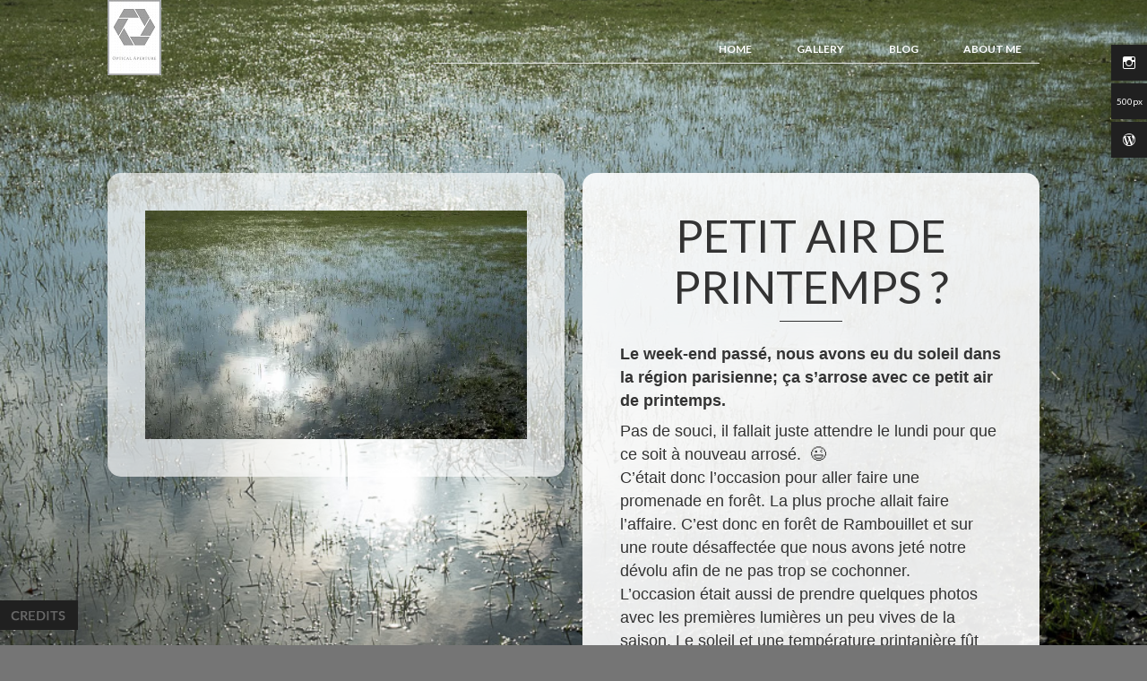

--- FILE ---
content_type: text/html; charset=UTF-8
request_url: https://www.optical-aperture.fr/petit-air-de-printemps/
body_size: 19897
content:
<!DOCTYPE html>
<!--[if IE 6]>
<html id="ie6" lang="fr-FR">
<![endif]-->
<!--[if IE 7]>
<html id="ie7" lang="fr-FR">
<![endif]-->
<!--[if IE 8]>
<html id="ie8" lang="fr-FR">
<![endif]-->
<!--[if !(IE 6) | !(IE 7) | !(IE 8)  ]><!-->
<html lang="fr-FR">
<!--<![endif]-->
<head profile="http://gmpg.org/xfn/11">
<meta charset="UTF-8" />
<meta name="viewport" content="width=device-width, initial-scale = 1.0, maximum-scale=2.0, user-scalable=yes" />
<title>
Petit air de printemps ? -</title>
<style id="jetpack-boost-critical-css">@media screen{@font-face{font-family:Genericons;font-weight:400;font-style:normal}#socialize{width:40px;position:absolute;right:0;z-index:100;top:50px}a.socialicon{width:40px;height:40px;text-align:center;margin-bottom:3px;color:#fff;background:#202020;display:inline-block;text-decoration:none}a.socialicon:before{display:inline-block;-webkit-font-smoothing:antialiased;font:normal 16px/1"Genericons";line-height:40px}a.wordpressicon:before{content:""}a.fiveicon:before{content:"500px";font-size:10px;font-family:Lato,arial,helvetica;font-weight:400}a.instagramicon:before{content:""}.button{display:inline-block;zoom:1;vertical-align:baseline;margin:0 2px;outline:0;text-align:center;text-decoration:none;font:14px/100%Arial,Helvetica,sans-serif;padding:.5em 2em .55em;text-transform:uppercase;margin-bottom:15px}img[class*=attachment-]{height:auto;max-width:100%}img,img.wp-post-image{max-width:100%;height:auto}p{margin-top:6px}ul{margin:5px;padding:0}#maximage{display:none;position:fixed!important}}@media all{.fadeInDown{opacity:0;-webkit-transform:translateX(400px);transform:translateX(400px)}.fadeInDown{opacity:0;-webkit-transform:translateY(-400px);transform:translateY(-400px)}}@media all{:root{--swiper-theme-color:#007aff}.jp-carousel-overlay .swiper-container{margin-left:auto;margin-right:auto;position:relative;overflow:hidden;list-style:none;padding:0;z-index:1}.jp-carousel-overlay .swiper-wrapper{position:relative;width:100%;height:100%;z-index:1;display:flex;box-sizing:content-box}.jp-carousel-overlay .swiper-wrapper{transform:translate3d(0,0,0)}:root{--swiper-navigation-size:44px}.jp-carousel-overlay .swiper-button-next,.jp-carousel-overlay .swiper-button-prev{position:absolute;top:50%;width:calc(var(--swiper-navigation-size)/44*27);height:var(--swiper-navigation-size);margin-top:calc(0px - (var(--swiper-navigation-size)/ 2));z-index:10;display:flex;align-items:center;justify-content:center;color:var(--swiper-navigation-color,var(--swiper-theme-color))}.jp-carousel-overlay .swiper-button-next:after,.jp-carousel-overlay .swiper-button-prev:after{font-family:swiper-icons;font-size:var(--swiper-navigation-size);text-transform:none!important;letter-spacing:0;text-transform:none;font-variant:initial;line-height:1}.jp-carousel-overlay .swiper-button-prev{left:10px;right:auto}.jp-carousel-overlay .swiper-button-prev:after{content:"prev"}.jp-carousel-overlay .swiper-button-next{right:10px;left:auto}.jp-carousel-overlay .swiper-button-next:after{content:"next"}.jp-carousel-overlay .swiper-pagination{position:absolute;text-align:center;transform:translate3d(0,0,0);z-index:10}:root{--jp-carousel-primary-color:#fff;--jp-carousel-primary-subtle-color:#999;--jp-carousel-bg-color:#000;--jp-carousel-bg-faded-color:#222;--jp-carousel-border-color:#3a3a3a}:root .jp-carousel-light{--jp-carousel-primary-color:#000;--jp-carousel-primary-subtle-color:#646970;--jp-carousel-bg-color:#fff;--jp-carousel-bg-faded-color:#fbfbfb;--jp-carousel-border-color:#dcdcde}.jp-carousel-overlay .swiper-button-next,.jp-carousel-overlay .swiper-button-prev{background-image:none}.jp-carousel-wrap *{line-height:inherit}.jp-carousel-wrap.swiper-container{height:auto;width:100vw}.jp-carousel-overlay .swiper-button-next,.jp-carousel-overlay .swiper-button-prev{opacity:.5;height:initial;width:initial;padding:20px 40px;background-image:none}.jp-carousel-overlay .swiper-button-next:after,.jp-carousel-overlay .swiper-button-prev:after{content:none}.jp-carousel-overlay .swiper-button-next svg,.jp-carousel-overlay .swiper-button-prev svg{height:30px;width:28px;background:var(--jp-carousel-bg-color);border-radius:4px}.jp-carousel-overlay{font-family:"Helvetica Neue",sans-serif!important;z-index:2147483647;overflow-x:hidden;overflow-y:auto;direction:ltr;position:fixed;top:0;right:0;bottom:0;left:0;background:var(--jp-carousel-bg-color)}.jp-carousel-overlay *{box-sizing:border-box}.jp-carousel-overlay h2:before,.jp-carousel-overlay h3:before{content:none;display:none}.jp-carousel-overlay .swiper-container .swiper-button-prev{left:0;right:auto}.jp-carousel-overlay .swiper-container .swiper-button-next{right:0;left:auto}.jp-carousel-container{display:grid;grid-template-rows:1fr 64px;height:100%}.jp-carousel-info{display:flex;flex-direction:column;text-align:left!important;-webkit-font-smoothing:subpixel-antialiased!important;z-index:100;background-color:var(--jp-carousel-bg-color);opacity:1}.jp-carousel-info-footer{position:relative;background-color:var(--jp-carousel-bg-color);height:64px;display:flex;align-items:center;justify-content:space-between;width:100vw}.jp-carousel-info-extra{display:none;background-color:var(--jp-carousel-bg-color);padding:35px;width:100vw;border-top:1px solid var(--jp-carousel-bg-faded-color)}.jp-carousel-title-and-caption{margin-bottom:15px}.jp-carousel-photo-info{left:0!important;width:100%!important}.jp-carousel-comments-wrapper{padding:0;width:100%!important;display:none}.jp-carousel-close-hint{letter-spacing:0!important;position:fixed;top:20px;right:30px;padding:10px;text-align:right;width:45px;height:45px;z-index:15;color:var(--jp-carousel-primary-color)}.jp-carousel-close-hint svg{padding:3px 2px;background:var(--jp-carousel-bg-color);border-radius:4px}.jp-carousel-pagination-container{flex:1;margin:0 15px 0 35px}.jp-carousel-pagination,.jp-swiper-pagination{color:var(--jp-carousel-primary-color);font-size:15px;font-weight:400;white-space:nowrap;display:none;position:static!important}.jp-carousel-pagination-container .swiper-pagination{text-align:left;line-height:8px}.jp-carousel-pagination{padding-left:5px}.jp-carousel-info-footer .jp-carousel-photo-title-container{flex-basis:50vw;flex:4;justify-content:center;overflow:hidden;margin:0}.jp-carousel-photo-caption,.jp-carousel-photo-title{background:0 0!important;border:none!important;display:inline-block;font:normal 20px/1.3em"Helvetica Neue",sans-serif;line-height:normal;letter-spacing:0!important;margin:0 0 10px;padding:0;overflow:hidden;text-shadow:none!important;text-transform:none!important;color:var(--jp-carousel-primary-color)}.jp-carousel-info-footer .jp-carousel-photo-caption{text-align:center;font-size:15px;white-space:nowrap;color:var(--jp-carousel-primary-subtle-color);margin:0;text-overflow:ellipsis}.jp-carousel-photo-title{font-size:32px;margin-bottom:2px}.jp-carousel-photo-description{color:var(--jp-carousel-primary-subtle-color);font-size:16px;margin:25px 0;width:100%}.jp-carousel-photo-description{overflow:hidden;overflow-wrap:break-word}.jp-carousel-caption{font-size:14px;font-weight:400;margin:0}.jp-carousel-image-meta{color:var(--jp-carousel-primary-color);font-size:13px;font:12px/1.4"Helvetica Neue",sans-serif!important;width:100%;display:none}.jp-carousel-image-meta ul{margin:0!important;padding:0!important;list-style:none!important}a.jp-carousel-image-download{display:inline-block;clear:both;color:var(--jp-carousel-primary-subtle-color);line-height:1;font-weight:400;font-size:14px;text-decoration:none}a.jp-carousel-image-download svg{display:inline-block;vertical-align:middle;margin:0 3px;padding-bottom:2px}.jp-carousel-comments{font:15px/1.7"Helvetica Neue",sans-serif!important;font-weight:400;background:none transparent;width:100%;bottom:10px;margin-top:20px}#jp-carousel-comment-form{margin:0 0 10px!important;width:100%}textarea#jp-carousel-comment-form-comment-field{background:var(--jp-carousel-bg-faded-color);border:1px solid var(--jp-carousel-border-color);color:var(--jp-carousel-primary-subtle-color);font:16px/1.4"Helvetica Neue",sans-serif!important;width:100%;padding:10px 10px 5px;margin:0;float:none;height:147px;-webkit-box-shadow:inset 2px 2px 2px rgba(0,0,0,.1);box-shadow:inset 2px 2px 2px rgba(0,0,0,.1);-moz-border-radius:3px;-webkit-border-radius:3px;border-radius:3px;overflow:hidden;-webkit-box-sizing:border-box;-moz-box-sizing:border-box;box-sizing:border-box}textarea#jp-carousel-comment-form-comment-field::-webkit-input-placeholder{color:#555}#jp-carousel-loading-overlay{display:none;position:fixed;top:0;bottom:0;left:0;right:0}#jp-carousel-loading-wrapper{display:flex;align-items:center;justify-content:center;height:100vh;width:100vw}#jp-carousel-library-loading,#jp-carousel-library-loading:after{border-radius:50%;width:40px;height:40px}#jp-carousel-library-loading{float:left;margin:22px 0 0 10px;font-size:10px;position:relative;text-indent:-9999em;border-top:8px solid rgba(255,255,255,.2);border-right:8px solid rgba(255,255,255,.2);border-bottom:8px solid rgba(255,255,255,.2);border-left:8px solid var(--jp-carousel-primary-color);-webkit-transform:translateZ(0);-ms-transform:translateZ(0);transform:translateZ(0)}#jp-carousel-comment-form-spinner,#jp-carousel-comment-form-spinner:after{border-radius:50%;width:20px;height:20px}#jp-carousel-comment-form-spinner{display:none;float:left;margin:22px 0 0 10px;font-size:10px;position:absolute;text-indent:-9999em;border-top:4px solid rgba(255,255,255,.2);border-right:4px solid rgba(255,255,255,.2);border-bottom:4px solid rgba(255,255,255,.2);border-left:4px solid var(--jp-carousel-primary-color);-webkit-transform:translateZ(0);-ms-transform:translateZ(0);transform:translateZ(0);margin:0 auto;top:calc(50% - 15px);left:0;bottom:0;right:0}.jp-carousel-info-content-wrapper{max-width:800px;margin:auto}#jp-carousel-comment-form-submit-and-info-wrapper{display:none;overflow:hidden;width:100%}#jp-carousel-comment-form-commenting-as input{background:var(--jp-carousel-bg-color);border:1px solid var(--jp-carousel-border-color);color:var(--jp-carousel-primary-subtle-color);font:16px/1.4"Helvetica Neue",sans-serif!important;padding:10px;float:left;-webkit-box-shadow:inset 2px 2px 2px rgba(0,0,0,.2);box-shadow:inset 2px 2px 2px rgba(0,0,0,.2);-moz-border-radius:2px;-webkit-border-radius:2px;border-radius:2px;width:285px}#jp-carousel-comment-form-commenting-as fieldset{float:left;border:none;margin:20px 0 0;padding:0;clear:both}#jp-carousel-comment-form-commenting-as label{font:400 13px/1.7"Helvetica Neue",sans-serif!important;margin:0 20px 3px 0;float:left;width:100px}#jp-carousel-comment-form-button-submit{margin-top:20px;margin-left:auto;display:block;border:solid 1px var(--jp-carousel-primary-color);background:var(--jp-carousel-bg-color);border-radius:3px;padding:8px 16px;font-size:14px;color:var(--jp-carousel-primary-color)}#jp-carousel-comment-form-container{margin-bottom:15px;width:100%;margin-top:20px;color:var(--jp-carousel-primary-subtle-color);position:relative;overflow:hidden}#jp-carousel-comment-post-results{display:none;overflow:auto;width:100%}#jp-carousel-comments-loading{font:400 15px/1.7"Helvetica Neue",sans-serif!important;display:none;color:var(--jp-carousel-primary-subtle-color);text-align:left;margin-bottom:20px;width:100%;bottom:10px;margin-top:20px}.jp-carousel-photo-icons-container{flex:1;display:block;text-align:right;margin:0 20px 0 30px;white-space:nowrap}.jp-carousel-icon-btn{padding:16px;text-decoration:none;border:none;background:0 0;display:inline-block;height:64px}.jp-carousel-icon{border:none;display:inline-block;line-height:0;font-weight:400;font-style:normal;border-radius:4px;width:31px;padding:4px 3px 3px}.jp-carousel-icon svg{display:inline-block}.jp-carousel-overlay rect{fill:var(--jp-carousel-primary-color)}.jp-carousel-icon .jp-carousel-has-comments-indicator{display:none;font-size:12px;vertical-align:top;margin-left:-16px;line-height:1;padding:2px 4px;border-radius:4px;background:var(--jp-carousel-primary-color);color:var(--jp-carousel-bg-color);font-weight:400;font-family:"Helvetica Neue",sans-serif!important;position:relative}@media only screen and (max-width:760px){.jp-carousel-overlay .swiper-container .swiper-button-next,.jp-carousel-overlay .swiper-container .swiper-button-prev{display:none!important}.jp-carousel-image-meta{float:none!important;width:100%!important;-moz-box-sizing:border-box;-webkit-box-sizing:border-box;box-sizing:border-box;margin-left:0}.jp-carousel-close-hint{font-size:26px!important;position:fixed!important;top:10px;right:10px}.jp-carousel-wrap{background-color:var(--jp-carousel-bg-color)}.jp-carousel-caption{overflow:visible!important}.jp-carousel-info-footer .jp-carousel-photo-title-container{display:none}.jp-carousel-photo-icons-container{margin:0 10px 0 0;white-space:nowrap}.jp-carousel-icon-btn{padding-left:20px}.jp-carousel-pagination{padding-left:5px}.jp-carousel-pagination-container{margin-left:25px}#jp-carousel-comment-form-commenting-as fieldset,#jp-carousel-comment-form-commenting-as input{width:100%;float:none}}}@media all{#jp-relatedposts{display:none;padding-top:1em;margin:1em 0;position:relative;clear:both}.jp-relatedposts:after{content:"";display:block;clear:both}ul{box-sizing:border-box}.screen-reader-text{border:0;clip:rect(1px,1px,1px,1px);clip-path:inset(50%);height:1px;margin:-1px;overflow:hidden;padding:0;position:absolute;width:1px;word-wrap:normal!important}#likes-other-gravatars{display:none;position:absolute;padding:10px 10px 12px;background-color:#2e4453;border-width:0;box-shadow:0 0 10px #2e4453;box-shadow:0 0 10px rgba(46,68,83,.6);min-width:130px;z-index:1000}#likes-other-gravatars.wpl-new-layout{display:none;position:absolute;padding:9px 12px 10px;background-color:#fff;border:solid 1px #dcdcde;border-radius:4px;box-shadow:none;min-width:220px;max-height:240px;height:auto;overflow:auto;z-index:1000}#likes-other-gravatars *{line-height:normal}#likes-other-gravatars .likes-text{color:#fff;font-size:12px;padding-bottom:8px}#likes-other-gravatars.wpl-new-layout .likes-text{color:#101517;font-size:12px;font-weight:500;padding-bottom:8px}#likes-other-gravatars ul{margin:0;padding:0;text-indent:0;list-style-type:none}#likes-other-gravatars ul.wpl-avatars{overflow:auto;display:block;max-height:190px}.post-likes-widget-placeholder .button{display:none}*{margin:0;padding:0}body,html{height:100%;min-height:100%}body{background:#404040;color:#333;font-family:open sans,arial,helvetica,tahoma,sans-serif;font-size:13px;margin:0;padding:0;line-height:200%;-webkit-font-smoothing:antialiased;-moz-osx-font-smoothing:grayscale}h1{font-size:26px;color:#333;margin-top:20px;text-transform:none;font-weight:400;line-height:28px;font-family:Lato,arial,helvetica}h2{color:#333;margin:0;padding:0;margin-top:20px;text-transform:none;font-weight:400;font-size:22px;line-height:22px;font-family:Lato,arial,helvetica}h3{color:#333;margin:0;padding:0;margin-top:20px;text-transform:none;font-weight:400;font-size:20px;line-height:22px;font-family:Lato,arial,helvetica}h4{color:#333;margin:0;padding:0;margin-top:20px;text-transform:none;font-weight:400;font-size:16px;line-height:22px;font-family:Lato,arial,helvetica}p{margin-top:10px}img{border:none;padding:0}a{color:#333;text-decoration:underline}#container{width:100%;overflow:hidden;float:left;clear:left;min-height:100%}#header{max-width:1040px;margin:0 auto;padding-left:15px;padding-right:15px}#logo{width:30%;float:left;height:auto;margin:0}#logo a{color:#fff}#mainmenu{width:65%;height:30px;float:right;margin-top:40px;border-bottom:solid 1px #eaeaea}.mainnav{margin:0;padding:0;list-style:none;float:right}.mainnav *{margin:0;padding:0;list-style:none}.mainnav ul{position:absolute;top:-999em;display:none}.mainnav li{float:left;position:relative;z-index:999;line-height:30px;margin-left:30px}.mainnav a{display:block;font-size:12px;line-height:30px;height:30px;margin:0;padding:0;padding-right:20px;color:#fff;text-transform:uppercase;text-decoration:none;font-family:Lato,arial,helvetica;font-weight:700}.mainnav ul li{width:150px}.mainnav li li{display:block;padding:0;height:auto!important;border-bottom:solid 1px #eaeaea;margin:0;background:#f7f7f7;line-height:30px}.mainnav li li a:link{display:block;height:auto!important;text-transform:none;color:#666;font-weight:400;font-size:12px;border:none;margin:0;padding:0;margin-left:15px}#contentwrapper{max-width:1040px;clear:both;margin:0 auto;padding-top:100px;margin-bottom:10px;padding-bottom:40px;overflow:hidden;padding-left:15px;padding-right:15px}.attachment-mainthumb{margin:0;padding:0;width:41%;float:left;padding:4%;background:url(https://www.optical-aperture.fr/wp-content/themes/o2/images/whitetrans.png);-webkit-border-radius:15px;-moz-border-radius:15px;border-radius:15px;margin-bottom:20px}.post{margin:0;padding:0;width:41%;float:right;padding:4%;background:url(https://www.optical-aperture.fr/wp-content/themes/o2/images/whitetrans.png);-webkit-border-radius:15px;-moz-border-radius:15px;border-radius:15px;margin-bottom:20px}.entry{clear:left;float:left;width:100%}h1.entry-title{margin:0;padding:0;line-height:115%;margin-bottom:15px;font-weight:400;background:url(https://www.optical-aperture.fr/wp-content/themes/o2/images/line.png) bottom center no-repeat;color:#333;padding-bottom:10px;text-transform:uppercase;font-family:Lato,arial,helvetica;font-size:50px;text-decoration:none;text-align:center}.entry p{margin:8px 0}#comments{margin:0;padding:0}#respond h3,h3#comments{color:#333;font-size:16px;margin-bottom:2px;clear:left;text-transform:uppercase;font-weight:400;padding-top:20px}img{max-width:100%;height:auto}p{margin-top:6px}ul{margin:5px}@media only screen and (max-width:480px),screen and (max-device-width:480px),screen and (max-width:600px){html{-webkit-text-size-adjust:none}.attachment-mainthumb,.post{width:90%;padding:5%;float:left;clear:left}#socialize,.mainnav{display:none}#mainmenu{border-bottom:none}h1.entry-title{font-size:16px}}:root{--swiper-theme-color:#007aff}.jp-carousel-overlay .swiper-container{list-style:none;margin-left:auto;margin-right:auto;overflow:hidden;padding:0;position:relative;z-index:1}.jp-carousel-overlay .swiper-wrapper{box-sizing:initial;display:flex;height:100%;position:relative;width:100%;z-index:1}.jp-carousel-overlay .swiper-wrapper{transform:translateZ(0)}:root{--swiper-navigation-size:44px}.jp-carousel-overlay .swiper-button-next,.jp-carousel-overlay .swiper-button-prev{align-items:center;color:var(--swiper-navigation-color,var(--swiper-theme-color));display:flex;height:var(--swiper-navigation-size);justify-content:center;margin-top:calc(0px - var(--swiper-navigation-size)/ 2);position:absolute;top:50%;width:calc(var(--swiper-navigation-size)/44*27);z-index:10}.jp-carousel-overlay .swiper-button-next:after,.jp-carousel-overlay .swiper-button-prev:after{font-family:swiper-icons;font-size:var(--swiper-navigation-size);font-variant:normal;letter-spacing:0;line-height:1;text-transform:none!important;text-transform:none}.jp-carousel-overlay .swiper-button-prev{left:10px;right:auto}.jp-carousel-overlay .swiper-button-prev:after{content:"prev"}.jp-carousel-overlay .swiper-button-next{left:auto;right:10px}.jp-carousel-overlay .swiper-button-next:after{content:"next"}.jp-carousel-overlay .swiper-pagination{position:absolute;text-align:center;transform:translateZ(0);z-index:10}:root{--jp-carousel-primary-color:#fff;--jp-carousel-primary-subtle-color:#999;--jp-carousel-bg-color:#000;--jp-carousel-bg-faded-color:#222;--jp-carousel-border-color:#3a3a3a}:root .jp-carousel-light{--jp-carousel-primary-color:#000;--jp-carousel-primary-subtle-color:#646970;--jp-carousel-bg-color:#fff;--jp-carousel-bg-faded-color:#fbfbfb;--jp-carousel-border-color:#dcdcde}.jp-carousel-overlay .swiper-button-next,.jp-carousel-overlay .swiper-button-prev{background-image:none}.jp-carousel-wrap *{line-height:inherit}.jp-carousel-wrap.swiper-container{height:auto;width:100vw}.jp-carousel-overlay .swiper-button-next,.jp-carousel-overlay .swiper-button-prev{background-image:none;height:auto;opacity:.5;padding:20px 40px;width:auto}.jp-carousel-overlay .swiper-button-next:after,.jp-carousel-overlay .swiper-button-prev:after{content:none}.jp-carousel-overlay .swiper-button-next svg,.jp-carousel-overlay .swiper-button-prev svg{background:var(--jp-carousel-bg-color);border-radius:4px;height:30px;width:28px}.jp-carousel-overlay{background:var(--jp-carousel-bg-color);bottom:0;direction:ltr;font-family:Helvetica Neue,sans-serif!important;left:0;overflow-x:hidden;overflow-y:auto;position:fixed;right:0;top:0;z-index:2147483647}.jp-carousel-overlay *{box-sizing:border-box}.jp-carousel-overlay h2:before,.jp-carousel-overlay h3:before{content:none;display:none}.jp-carousel-overlay .swiper-container .swiper-button-prev{left:0;right:auto}.jp-carousel-overlay .swiper-container .swiper-button-next{left:auto;right:0}.jp-carousel-container{display:grid;grid-template-rows:1fr 64px;height:100%}.jp-carousel-info{display:flex;flex-direction:column;text-align:left!important;-webkit-font-smoothing:subpixel-antialiased!important;background-color:var(--jp-carousel-bg-color);opacity:1;z-index:100}.jp-carousel-info-footer{align-items:center;display:flex;height:64px;justify-content:space-between;position:relative}.jp-carousel-info-extra,.jp-carousel-info-footer{background-color:var(--jp-carousel-bg-color);width:100vw}.jp-carousel-info-extra{border-top:1px solid var(--jp-carousel-bg-faded-color);display:none;padding:35px}.jp-carousel-title-and-caption{margin-bottom:15px}.jp-carousel-photo-info{left:0!important;width:100%!important}.jp-carousel-comments-wrapper{display:none;padding:0;width:100%!important}.jp-carousel-close-hint{color:var(--jp-carousel-primary-color);height:45px;letter-spacing:0!important;padding:10px;position:fixed;right:30px;text-align:right;top:20px;width:45px;z-index:15}.jp-carousel-close-hint svg{background:var(--jp-carousel-bg-color);border-radius:4px;padding:3px 2px}.jp-carousel-pagination-container{flex:1;margin:0 15px 0 35px}.jp-carousel-pagination,.jp-swiper-pagination{color:var(--jp-carousel-primary-color);display:none;font-size:15px;font-weight:400;position:static!important;white-space:nowrap}.jp-carousel-pagination-container .swiper-pagination{line-height:8px;text-align:left}.jp-carousel-pagination{padding-left:5px}.jp-carousel-info-footer .jp-carousel-photo-title-container{flex-basis:50vw;flex:4;justify-content:center;margin:0;overflow:hidden}.jp-carousel-photo-caption,.jp-carousel-photo-title{background:0 0!important;border:none!important;color:var(--jp-carousel-primary-color);display:inline-block;font:normal 20px/1.3em Helvetica Neue,sans-serif;letter-spacing:0!important;line-height:normal;margin:0 0 10px;overflow:hidden;padding:0;text-shadow:none!important;text-transform:none!important}.jp-carousel-info-footer .jp-carousel-photo-caption{color:var(--jp-carousel-primary-subtle-color);font-size:15px;margin:0;text-align:center;text-overflow:ellipsis;white-space:nowrap}.jp-carousel-photo-title{font-size:32px;margin-bottom:2px}.jp-carousel-photo-description{color:var(--jp-carousel-primary-subtle-color);font-size:16px;margin:25px 0;overflow:hidden;overflow-wrap:break-word;width:100%}.jp-carousel-caption{font-size:14px;font-weight:400;margin:0}.jp-carousel-image-meta{color:var(--jp-carousel-primary-color);display:none;font-size:13px;font:12px/1.4 Helvetica Neue,sans-serif!important;width:100%}.jp-carousel-image-meta ul{list-style:none!important;margin:0!important;padding:0!important}a.jp-carousel-image-download{clear:both;color:var(--jp-carousel-primary-subtle-color);display:inline-block;font-size:14px;font-weight:400;line-height:1;text-decoration:none}a.jp-carousel-image-download svg{display:inline-block;margin:0 3px;padding-bottom:2px;vertical-align:middle}.jp-carousel-comments{background:none #0000;bottom:10px;font:15px/1.7 Helvetica Neue,sans-serif!important;font-weight:400;margin-top:20px;width:100%}#jp-carousel-comment-form{margin:0 0 10px!important;width:100%}textarea#jp-carousel-comment-form-comment-field{background:var(--jp-carousel-bg-faded-color);border:1px solid var(--jp-carousel-border-color);border-radius:3px;box-shadow:inset 2px 2px 2px #0000001a;box-sizing:border-box;color:var(--jp-carousel-primary-subtle-color);float:none;font:16px/1.4 Helvetica Neue,sans-serif!important;height:147px;margin:0;overflow:hidden;padding:10px 10px 5px;width:100%}textarea#jp-carousel-comment-form-comment-field::-webkit-input-placeholder{color:#555}#jp-carousel-loading-overlay{bottom:0;display:none;left:0;position:fixed;right:0;top:0}#jp-carousel-loading-wrapper{align-items:center;display:flex;height:100vh;justify-content:center;width:100vw}#jp-carousel-library-loading,#jp-carousel-library-loading:after{border-radius:50%;height:40px;width:40px}#jp-carousel-library-loading{border:8px solid #fff3;border-left:8px solid var(--jp-carousel-primary-color);float:left;font-size:10px;margin:22px 0 0 10px;position:relative;text-indent:-9999em;transform:translateZ(0)}#jp-carousel-comment-form-spinner,#jp-carousel-comment-form-spinner:after{border-radius:50%;height:20px;width:20px}#jp-carousel-comment-form-spinner{border:4px solid #fff3;border-left:4px solid var(--jp-carousel-primary-color);bottom:0;display:none;float:left;font-size:10px;left:0;margin:0 auto;position:absolute;right:0;text-indent:-9999em;top:calc(50% - 15px);transform:translateZ(0)}.jp-carousel-info-content-wrapper{margin:auto;max-width:800px}#jp-carousel-comment-form-submit-and-info-wrapper{display:none;overflow:hidden;width:100%}#jp-carousel-comment-form-commenting-as input{background:var(--jp-carousel-bg-color);border:1px solid var(--jp-carousel-border-color);border-radius:2px;box-shadow:inset 2px 2px 2px #0003;color:var(--jp-carousel-primary-subtle-color);float:left;font:16px/1.4 Helvetica Neue,sans-serif!important;padding:10px;width:285px}#jp-carousel-comment-form-commenting-as fieldset{border:none;clear:both;float:left;margin:20px 0 0;padding:0}#jp-carousel-comment-form-commenting-as label{float:left;font:400 13px/1.7 Helvetica Neue,sans-serif!important;margin:0 20px 3px 0;width:100px}#jp-carousel-comment-form-button-submit{background:var(--jp-carousel-bg-color);border:1px solid var(--jp-carousel-primary-color);border-radius:3px;color:var(--jp-carousel-primary-color);display:block;font-size:14px;margin-left:auto;margin-top:20px;padding:8px 16px}#jp-carousel-comment-form-container{color:var(--jp-carousel-primary-subtle-color);margin-bottom:15px;margin-top:20px;overflow:hidden;position:relative;width:100%}#jp-carousel-comment-post-results{display:none;overflow:auto;width:100%}#jp-carousel-comments-loading{color:var(--jp-carousel-primary-subtle-color);display:none}#jp-carousel-comments-loading{bottom:10px;font:400 15px/1.7 Helvetica Neue,sans-serif!important;margin-bottom:20px;margin-top:20px;text-align:left;width:100%}.jp-carousel-photo-icons-container{display:block;flex:1;margin:0 20px 0 30px;text-align:right;white-space:nowrap}.jp-carousel-icon-btn{background:0 0;border:none;display:inline-block;height:64px;padding:16px;text-decoration:none}.jp-carousel-icon{border:none;border-radius:4px;display:inline-block;font-style:normal;font-weight:400;line-height:0;padding:4px 3px 3px;width:31px}.jp-carousel-icon svg{display:inline-block}.jp-carousel-overlay rect{fill:var(--jp-carousel-primary-color)}.jp-carousel-icon .jp-carousel-has-comments-indicator{background:var(--jp-carousel-primary-color);border-radius:4px;color:var(--jp-carousel-bg-color);display:none;font-family:Helvetica Neue,sans-serif!important;font-size:12px;font-weight:400;line-height:1;margin-left:-16px;padding:2px 4px;position:relative;vertical-align:top}@media only screen and (max-width:760px){.jp-carousel-overlay .swiper-container .swiper-button-next,.jp-carousel-overlay .swiper-container .swiper-button-prev{display:none!important}.jp-carousel-image-meta{box-sizing:border-box;float:none!important;margin-left:0;width:100%!important}.jp-carousel-close-hint{font-size:26px!important;position:fixed!important;right:10px;top:10px}.jp-carousel-wrap{background-color:var(--jp-carousel-bg-color)}.jp-carousel-caption{overflow:visible!important}.jp-carousel-info-footer .jp-carousel-photo-title-container{display:none}.jp-carousel-photo-icons-container{margin:0 10px 0 0;white-space:nowrap}.jp-carousel-icon-btn{padding-left:20px}.jp-carousel-pagination{padding-left:5px}.jp-carousel-pagination-container{margin-left:25px}#jp-carousel-comment-form-commenting-as fieldset,#jp-carousel-comment-form-commenting-as input{float:none;width:100%}}#likes-other-gravatars{background-color:#2e4453;border-width:0;box-shadow:0 0 10px #2e4453;box-shadow:0 0 10px #2e445399;display:none;min-width:130px;padding:10px 10px 12px;position:absolute;z-index:1000}#likes-other-gravatars.wpl-new-layout{background-color:#fff;border:1px solid #dcdcde;border-radius:4px;box-shadow:none;display:none;height:auto;max-height:240px;min-width:220px;overflow:auto;padding:9px 12px 10px;position:absolute;z-index:1000}#likes-other-gravatars *{line-height:normal}#likes-other-gravatars .likes-text{color:#fff;font-size:12px;padding-bottom:8px}#likes-other-gravatars.wpl-new-layout .likes-text{color:#101517;font-size:12px;font-weight:500;padding-bottom:8px}#likes-other-gravatars ul{list-style-type:none;margin:0;padding:0;text-indent:0}#likes-other-gravatars ul.wpl-avatars{display:block;max-height:190px;overflow:auto}.post-likes-widget-placeholder .button{display:none}#jp-relatedposts{clear:both;display:none;margin:1em 0;padding-top:1em;position:relative}.jp-relatedposts:after{clear:both;content:"";display:block}.screen-reader-text{border:0;clip:rect(1px,1px,1px,1px);clip-path:inset(50%);height:1px;margin:-1px;overflow:hidden;padding:0;position:absolute!important;width:1px;word-wrap:normal!important}}</style><meta name='robots' content='index, follow, max-image-preview:large, max-snippet:-1, max-video-preview:-1' />
	<style>img:is([sizes="auto" i], [sizes^="auto," i]) { contain-intrinsic-size: 3000px 1500px }</style>
	
	<!-- This site is optimized with the Yoast SEO plugin v26.5 - https://yoast.com/wordpress/plugins/seo/ -->
	<meta name="description" content="Le week-end passé, nous avons eu du soleil dans la région parisienne; ça s’arrose avec ce petit air de printemps." />
	<link rel="canonical" href="https://www.optical-aperture.fr/petit-air-de-printemps/" />
	<meta property="og:locale" content="fr_FR" />
	<meta property="og:type" content="article" />
	<meta property="og:title" content="Petit air de printemps ? -" />
	<meta property="og:description" content="Le week-end passé, nous avons eu du soleil dans la région parisienne; ça s’arrose avec ce petit air de printemps." />
	<meta property="og:url" content="https://www.optical-aperture.fr/petit-air-de-printemps/" />
	<meta property="article:published_time" content="2018-02-20T12:06:51+00:00" />
	<meta property="article:modified_time" content="2022-05-17T14:55:58+00:00" />
	<meta property="og:image" content="https://www.optical-aperture.fr/wp-content/uploads/2019/10/dsf2249-4.jpg" />
	<meta property="og:image:width" content="1000" />
	<meta property="og:image:height" content="667" />
	<meta property="og:image:type" content="image/jpeg" />
	<meta name="author" content="patrick L." />
	<meta name="twitter:card" content="summary_large_image" />
	<script data-jetpack-boost="ignore" type="application/ld+json" class="yoast-schema-graph">{"@context":"https://schema.org","@graph":[{"@type":"Article","@id":"https://www.optical-aperture.fr/petit-air-de-printemps/#article","isPartOf":{"@id":"https://www.optical-aperture.fr/petit-air-de-printemps/"},"author":{"name":"patrick L.","@id":"https://www.optical-aperture.fr/#/schema/person/436da12a9eb3a4e8a7f094962af7636a"},"headline":"Petit air de printemps ?","datePublished":"2018-02-20T12:06:51+00:00","dateModified":"2022-05-17T14:55:58+00:00","mainEntityOfPage":{"@id":"https://www.optical-aperture.fr/petit-air-de-printemps/"},"wordCount":152,"commentCount":0,"publisher":{"@id":"https://www.optical-aperture.fr/#organization"},"image":{"@id":"https://www.optical-aperture.fr/petit-air-de-printemps/#primaryimage"},"thumbnailUrl":"https://i0.wp.com/www.optical-aperture.fr/wp-content/uploads/2019/10/dsf2249-4.jpg?fit=1000%2C667&ssl=1","keywords":["#light","#lumière","#nature","#reflection","#wood","landscape"],"articleSection":["Paysage","Photoblog","Photographie","Photography"],"inLanguage":"fr-FR","potentialAction":[{"@type":"CommentAction","name":"Comment","target":["https://www.optical-aperture.fr/petit-air-de-printemps/#respond"]}]},{"@type":"WebPage","@id":"https://www.optical-aperture.fr/petit-air-de-printemps/","url":"https://www.optical-aperture.fr/petit-air-de-printemps/","name":"Petit air de printemps ? -","isPartOf":{"@id":"https://www.optical-aperture.fr/#website"},"primaryImageOfPage":{"@id":"https://www.optical-aperture.fr/petit-air-de-printemps/#primaryimage"},"image":{"@id":"https://www.optical-aperture.fr/petit-air-de-printemps/#primaryimage"},"thumbnailUrl":"https://i0.wp.com/www.optical-aperture.fr/wp-content/uploads/2019/10/dsf2249-4.jpg?fit=1000%2C667&ssl=1","datePublished":"2018-02-20T12:06:51+00:00","dateModified":"2022-05-17T14:55:58+00:00","description":"Le week-end passé, nous avons eu du soleil dans la région parisienne; ça s’arrose avec ce petit air de printemps.","breadcrumb":{"@id":"https://www.optical-aperture.fr/petit-air-de-printemps/#breadcrumb"},"inLanguage":"fr-FR","potentialAction":[{"@type":"ReadAction","target":["https://www.optical-aperture.fr/petit-air-de-printemps/"]}]},{"@type":"ImageObject","inLanguage":"fr-FR","@id":"https://www.optical-aperture.fr/petit-air-de-printemps/#primaryimage","url":"https://i0.wp.com/www.optical-aperture.fr/wp-content/uploads/2019/10/dsf2249-4.jpg?fit=1000%2C667&ssl=1","contentUrl":"https://i0.wp.com/www.optical-aperture.fr/wp-content/uploads/2019/10/dsf2249-4.jpg?fit=1000%2C667&ssl=1","width":1000,"height":667},{"@type":"BreadcrumbList","@id":"https://www.optical-aperture.fr/petit-air-de-printemps/#breadcrumb","itemListElement":[{"@type":"ListItem","position":1,"name":"Accueil","item":"https://www.optical-aperture.fr/"},{"@type":"ListItem","position":2,"name":"BLOG","item":"https://www.optical-aperture.fr/blog-page/"},{"@type":"ListItem","position":3,"name":"Petit air de printemps ?"}]},{"@type":"WebSite","@id":"https://www.optical-aperture.fr/#website","url":"https://www.optical-aperture.fr/","name":"","description":"Faire partager mes découvertes aussi bien sur l’architecture villageoise de France ou d’ailleurs mais pas seulement.","publisher":{"@id":"https://www.optical-aperture.fr/#organization"},"potentialAction":[{"@type":"SearchAction","target":{"@type":"EntryPoint","urlTemplate":"https://www.optical-aperture.fr/?s={search_term_string}"},"query-input":{"@type":"PropertyValueSpecification","valueRequired":true,"valueName":"search_term_string"}}],"inLanguage":"fr-FR"},{"@type":"Organization","@id":"https://www.optical-aperture.fr/#organization","name":"Optical Aperture","url":"https://www.optical-aperture.fr/","logo":{"@type":"ImageObject","inLanguage":"fr-FR","@id":"https://www.optical-aperture.fr/#/schema/logo/image/","url":"https://i0.wp.com/www.optical-aperture.fr/wp-content/uploads/Capture11.jpg?fit=60%2C84&ssl=1","contentUrl":"https://i0.wp.com/www.optical-aperture.fr/wp-content/uploads/Capture11.jpg?fit=60%2C84&ssl=1","width":60,"height":84,"caption":"Optical Aperture"},"image":{"@id":"https://www.optical-aperture.fr/#/schema/logo/image/"},"sameAs":["https://www.instagram.com/pla_foto/"]},{"@type":"Person","@id":"https://www.optical-aperture.fr/#/schema/person/436da12a9eb3a4e8a7f094962af7636a","name":"patrick L.","image":{"@type":"ImageObject","inLanguage":"fr-FR","@id":"https://www.optical-aperture.fr/#/schema/person/image/","url":"https://secure.gravatar.com/avatar/7d41f8b1c132f39b4aedd56f4cdb8d9747858148c29ca81df37539196ccee44b?s=96&d=mm&r=g","contentUrl":"https://secure.gravatar.com/avatar/7d41f8b1c132f39b4aedd56f4cdb8d9747858148c29ca81df37539196ccee44b?s=96&d=mm&r=g","caption":"patrick L."},"sameAs":["https://www.optical-aperture.fr","https://www.instagram.com/pla_foto/"]}]}</script>
	<!-- / Yoast SEO plugin. -->


<link rel='dns-prefetch' href='//stats.wp.com' />
<link rel='dns-prefetch' href='//fonts.googleapis.com' />
<link rel='dns-prefetch' href='//widgets.wp.com' />
<link rel='dns-prefetch' href='//s0.wp.com' />
<link rel='dns-prefetch' href='//0.gravatar.com' />
<link rel='dns-prefetch' href='//1.gravatar.com' />
<link rel='dns-prefetch' href='//2.gravatar.com' />
<link rel='preconnect' href='//i0.wp.com' />
<link rel="alternate" type="application/rss+xml" title=" &raquo; Flux" href="https://www.optical-aperture.fr/feed/" />
<link rel="alternate" type="application/rss+xml" title=" &raquo; Flux des commentaires" href="https://www.optical-aperture.fr/comments/feed/" />
<link rel="alternate" type="application/rss+xml" title=" &raquo; Petit air de printemps ? Flux des commentaires" href="https://www.optical-aperture.fr/petit-air-de-printemps/feed/" />

<noscript><link rel='stylesheet' id='all-css-86ca6614d3f7cbc189d0638c9fa3689b' href='https://www.optical-aperture.fr/wp-content/boost-cache/static/29b57b825f.min.css' type='text/css' media='all' /></noscript><link rel='stylesheet' id='all-css-86ca6614d3f7cbc189d0638c9fa3689b' href='https://www.optical-aperture.fr/wp-content/boost-cache/static/29b57b825f.min.css' type='text/css' media="not all" data-media="all" onload="this.media=this.dataset.media; delete this.dataset.media; this.removeAttribute( 'onload' );" />
<noscript><link rel='stylesheet' id='screen-css-7758d949efff77fd6a1e1a1ef96adae6' href='https://www.optical-aperture.fr/wp-content/boost-cache/static/3b43eab609.min.css' type='text/css' media='screen' /></noscript><link rel='stylesheet' id='screen-css-7758d949efff77fd6a1e1a1ef96adae6' href='https://www.optical-aperture.fr/wp-content/boost-cache/static/3b43eab609.min.css' type='text/css' media="not all" data-media="screen" onload="this.media=this.dataset.media; delete this.dataset.media; this.removeAttribute( 'onload' );" />
<style id='wp-emoji-styles-inline-css'>

	img.wp-smiley, img.emoji {
		display: inline !important;
		border: none !important;
		box-shadow: none !important;
		height: 1em !important;
		width: 1em !important;
		margin: 0 0.07em !important;
		vertical-align: -0.1em !important;
		background: none !important;
		padding: 0 !important;
	}
</style>
<style id='classic-theme-styles-inline-css'>
/*! This file is auto-generated */
.wp-block-button__link{color:#fff;background-color:#32373c;border-radius:9999px;box-shadow:none;text-decoration:none;padding:calc(.667em + 2px) calc(1.333em + 2px);font-size:1.125em}.wp-block-file__button{background:#32373c;color:#fff;text-decoration:none}
</style>
<style id='jetpack-sharing-buttons-style-inline-css'>
.jetpack-sharing-buttons__services-list{display:flex;flex-direction:row;flex-wrap:wrap;gap:0;list-style-type:none;margin:5px;padding:0}.jetpack-sharing-buttons__services-list.has-small-icon-size{font-size:12px}.jetpack-sharing-buttons__services-list.has-normal-icon-size{font-size:16px}.jetpack-sharing-buttons__services-list.has-large-icon-size{font-size:24px}.jetpack-sharing-buttons__services-list.has-huge-icon-size{font-size:36px}@media print{.jetpack-sharing-buttons__services-list{display:none!important}}.editor-styles-wrapper .wp-block-jetpack-sharing-buttons{gap:0;padding-inline-start:0}ul.jetpack-sharing-buttons__services-list.has-background{padding:1.25em 2.375em}
</style>
<style id='global-styles-inline-css'>
:root{--wp--preset--aspect-ratio--square: 1;--wp--preset--aspect-ratio--4-3: 4/3;--wp--preset--aspect-ratio--3-4: 3/4;--wp--preset--aspect-ratio--3-2: 3/2;--wp--preset--aspect-ratio--2-3: 2/3;--wp--preset--aspect-ratio--16-9: 16/9;--wp--preset--aspect-ratio--9-16: 9/16;--wp--preset--color--black: #000000;--wp--preset--color--cyan-bluish-gray: #abb8c3;--wp--preset--color--white: #ffffff;--wp--preset--color--pale-pink: #f78da7;--wp--preset--color--vivid-red: #cf2e2e;--wp--preset--color--luminous-vivid-orange: #ff6900;--wp--preset--color--luminous-vivid-amber: #fcb900;--wp--preset--color--light-green-cyan: #7bdcb5;--wp--preset--color--vivid-green-cyan: #00d084;--wp--preset--color--pale-cyan-blue: #8ed1fc;--wp--preset--color--vivid-cyan-blue: #0693e3;--wp--preset--color--vivid-purple: #9b51e0;--wp--preset--gradient--vivid-cyan-blue-to-vivid-purple: linear-gradient(135deg,rgba(6,147,227,1) 0%,rgb(155,81,224) 100%);--wp--preset--gradient--light-green-cyan-to-vivid-green-cyan: linear-gradient(135deg,rgb(122,220,180) 0%,rgb(0,208,130) 100%);--wp--preset--gradient--luminous-vivid-amber-to-luminous-vivid-orange: linear-gradient(135deg,rgba(252,185,0,1) 0%,rgba(255,105,0,1) 100%);--wp--preset--gradient--luminous-vivid-orange-to-vivid-red: linear-gradient(135deg,rgba(255,105,0,1) 0%,rgb(207,46,46) 100%);--wp--preset--gradient--very-light-gray-to-cyan-bluish-gray: linear-gradient(135deg,rgb(238,238,238) 0%,rgb(169,184,195) 100%);--wp--preset--gradient--cool-to-warm-spectrum: linear-gradient(135deg,rgb(74,234,220) 0%,rgb(151,120,209) 20%,rgb(207,42,186) 40%,rgb(238,44,130) 60%,rgb(251,105,98) 80%,rgb(254,248,76) 100%);--wp--preset--gradient--blush-light-purple: linear-gradient(135deg,rgb(255,206,236) 0%,rgb(152,150,240) 100%);--wp--preset--gradient--blush-bordeaux: linear-gradient(135deg,rgb(254,205,165) 0%,rgb(254,45,45) 50%,rgb(107,0,62) 100%);--wp--preset--gradient--luminous-dusk: linear-gradient(135deg,rgb(255,203,112) 0%,rgb(199,81,192) 50%,rgb(65,88,208) 100%);--wp--preset--gradient--pale-ocean: linear-gradient(135deg,rgb(255,245,203) 0%,rgb(182,227,212) 50%,rgb(51,167,181) 100%);--wp--preset--gradient--electric-grass: linear-gradient(135deg,rgb(202,248,128) 0%,rgb(113,206,126) 100%);--wp--preset--gradient--midnight: linear-gradient(135deg,rgb(2,3,129) 0%,rgb(40,116,252) 100%);--wp--preset--font-size--small: 13px;--wp--preset--font-size--medium: 20px;--wp--preset--font-size--large: 36px;--wp--preset--font-size--x-large: 42px;--wp--preset--spacing--20: 0.44rem;--wp--preset--spacing--30: 0.67rem;--wp--preset--spacing--40: 1rem;--wp--preset--spacing--50: 1.5rem;--wp--preset--spacing--60: 2.25rem;--wp--preset--spacing--70: 3.38rem;--wp--preset--spacing--80: 5.06rem;--wp--preset--shadow--natural: 6px 6px 9px rgba(0, 0, 0, 0.2);--wp--preset--shadow--deep: 12px 12px 50px rgba(0, 0, 0, 0.4);--wp--preset--shadow--sharp: 6px 6px 0px rgba(0, 0, 0, 0.2);--wp--preset--shadow--outlined: 6px 6px 0px -3px rgba(255, 255, 255, 1), 6px 6px rgba(0, 0, 0, 1);--wp--preset--shadow--crisp: 6px 6px 0px rgba(0, 0, 0, 1);}:where(.is-layout-flex){gap: 0.5em;}:where(.is-layout-grid){gap: 0.5em;}body .is-layout-flex{display: flex;}.is-layout-flex{flex-wrap: wrap;align-items: center;}.is-layout-flex > :is(*, div){margin: 0;}body .is-layout-grid{display: grid;}.is-layout-grid > :is(*, div){margin: 0;}:where(.wp-block-columns.is-layout-flex){gap: 2em;}:where(.wp-block-columns.is-layout-grid){gap: 2em;}:where(.wp-block-post-template.is-layout-flex){gap: 1.25em;}:where(.wp-block-post-template.is-layout-grid){gap: 1.25em;}.has-black-color{color: var(--wp--preset--color--black) !important;}.has-cyan-bluish-gray-color{color: var(--wp--preset--color--cyan-bluish-gray) !important;}.has-white-color{color: var(--wp--preset--color--white) !important;}.has-pale-pink-color{color: var(--wp--preset--color--pale-pink) !important;}.has-vivid-red-color{color: var(--wp--preset--color--vivid-red) !important;}.has-luminous-vivid-orange-color{color: var(--wp--preset--color--luminous-vivid-orange) !important;}.has-luminous-vivid-amber-color{color: var(--wp--preset--color--luminous-vivid-amber) !important;}.has-light-green-cyan-color{color: var(--wp--preset--color--light-green-cyan) !important;}.has-vivid-green-cyan-color{color: var(--wp--preset--color--vivid-green-cyan) !important;}.has-pale-cyan-blue-color{color: var(--wp--preset--color--pale-cyan-blue) !important;}.has-vivid-cyan-blue-color{color: var(--wp--preset--color--vivid-cyan-blue) !important;}.has-vivid-purple-color{color: var(--wp--preset--color--vivid-purple) !important;}.has-black-background-color{background-color: var(--wp--preset--color--black) !important;}.has-cyan-bluish-gray-background-color{background-color: var(--wp--preset--color--cyan-bluish-gray) !important;}.has-white-background-color{background-color: var(--wp--preset--color--white) !important;}.has-pale-pink-background-color{background-color: var(--wp--preset--color--pale-pink) !important;}.has-vivid-red-background-color{background-color: var(--wp--preset--color--vivid-red) !important;}.has-luminous-vivid-orange-background-color{background-color: var(--wp--preset--color--luminous-vivid-orange) !important;}.has-luminous-vivid-amber-background-color{background-color: var(--wp--preset--color--luminous-vivid-amber) !important;}.has-light-green-cyan-background-color{background-color: var(--wp--preset--color--light-green-cyan) !important;}.has-vivid-green-cyan-background-color{background-color: var(--wp--preset--color--vivid-green-cyan) !important;}.has-pale-cyan-blue-background-color{background-color: var(--wp--preset--color--pale-cyan-blue) !important;}.has-vivid-cyan-blue-background-color{background-color: var(--wp--preset--color--vivid-cyan-blue) !important;}.has-vivid-purple-background-color{background-color: var(--wp--preset--color--vivid-purple) !important;}.has-black-border-color{border-color: var(--wp--preset--color--black) !important;}.has-cyan-bluish-gray-border-color{border-color: var(--wp--preset--color--cyan-bluish-gray) !important;}.has-white-border-color{border-color: var(--wp--preset--color--white) !important;}.has-pale-pink-border-color{border-color: var(--wp--preset--color--pale-pink) !important;}.has-vivid-red-border-color{border-color: var(--wp--preset--color--vivid-red) !important;}.has-luminous-vivid-orange-border-color{border-color: var(--wp--preset--color--luminous-vivid-orange) !important;}.has-luminous-vivid-amber-border-color{border-color: var(--wp--preset--color--luminous-vivid-amber) !important;}.has-light-green-cyan-border-color{border-color: var(--wp--preset--color--light-green-cyan) !important;}.has-vivid-green-cyan-border-color{border-color: var(--wp--preset--color--vivid-green-cyan) !important;}.has-pale-cyan-blue-border-color{border-color: var(--wp--preset--color--pale-cyan-blue) !important;}.has-vivid-cyan-blue-border-color{border-color: var(--wp--preset--color--vivid-cyan-blue) !important;}.has-vivid-purple-border-color{border-color: var(--wp--preset--color--vivid-purple) !important;}.has-vivid-cyan-blue-to-vivid-purple-gradient-background{background: var(--wp--preset--gradient--vivid-cyan-blue-to-vivid-purple) !important;}.has-light-green-cyan-to-vivid-green-cyan-gradient-background{background: var(--wp--preset--gradient--light-green-cyan-to-vivid-green-cyan) !important;}.has-luminous-vivid-amber-to-luminous-vivid-orange-gradient-background{background: var(--wp--preset--gradient--luminous-vivid-amber-to-luminous-vivid-orange) !important;}.has-luminous-vivid-orange-to-vivid-red-gradient-background{background: var(--wp--preset--gradient--luminous-vivid-orange-to-vivid-red) !important;}.has-very-light-gray-to-cyan-bluish-gray-gradient-background{background: var(--wp--preset--gradient--very-light-gray-to-cyan-bluish-gray) !important;}.has-cool-to-warm-spectrum-gradient-background{background: var(--wp--preset--gradient--cool-to-warm-spectrum) !important;}.has-blush-light-purple-gradient-background{background: var(--wp--preset--gradient--blush-light-purple) !important;}.has-blush-bordeaux-gradient-background{background: var(--wp--preset--gradient--blush-bordeaux) !important;}.has-luminous-dusk-gradient-background{background: var(--wp--preset--gradient--luminous-dusk) !important;}.has-pale-ocean-gradient-background{background: var(--wp--preset--gradient--pale-ocean) !important;}.has-electric-grass-gradient-background{background: var(--wp--preset--gradient--electric-grass) !important;}.has-midnight-gradient-background{background: var(--wp--preset--gradient--midnight) !important;}.has-small-font-size{font-size: var(--wp--preset--font-size--small) !important;}.has-medium-font-size{font-size: var(--wp--preset--font-size--medium) !important;}.has-large-font-size{font-size: var(--wp--preset--font-size--large) !important;}.has-x-large-font-size{font-size: var(--wp--preset--font-size--x-large) !important;}
:where(.wp-block-post-template.is-layout-flex){gap: 1.25em;}:where(.wp-block-post-template.is-layout-grid){gap: 1.25em;}
:where(.wp-block-columns.is-layout-flex){gap: 2em;}:where(.wp-block-columns.is-layout-grid){gap: 2em;}
:root :where(.wp-block-pullquote){font-size: 1.5em;line-height: 1.6;}
</style>
<noscript><link rel='stylesheet' id='font-style-css' href='https://fonts.googleapis.com/css?family=Lato%3A400%2C700&#038;ver=1' media='screen' />
</noscript><link rel='stylesheet' id='font-style-css' href='https://fonts.googleapis.com/css?family=Lato%3A400%2C700&#038;ver=1' media="not all" data-media="screen" onload="this.media=this.dataset.media; delete this.dataset.media; this.removeAttribute( 'onload' );" />


<script data-jetpack-boost="ignore" type="text/javascript" src="https://www.optical-aperture.fr/wp-includes/js/jquery/jquery.min.js?ver=3.7.1" id="jquery-core-js"></script>

<link rel="https://api.w.org/" href="https://www.optical-aperture.fr/wp-json/" /><link rel="alternate" title="JSON" type="application/json" href="https://www.optical-aperture.fr/wp-json/wp/v2/posts/3576" /><link rel="EditURI" type="application/rsd+xml" title="RSD" href="https://www.optical-aperture.fr/xmlrpc.php?rsd" />
<link rel="alternate" title="oEmbed (JSON)" type="application/json+oembed" href="https://www.optical-aperture.fr/wp-json/oembed/1.0/embed?url=https%3A%2F%2Fwww.optical-aperture.fr%2Fpetit-air-de-printemps%2F" />
<link rel="alternate" title="oEmbed (XML)" type="text/xml+oembed" href="https://www.optical-aperture.fr/wp-json/oembed/1.0/embed?url=https%3A%2F%2Fwww.optical-aperture.fr%2Fpetit-air-de-printemps%2F&#038;format=xml" />
	<style>img#wpstats{display:none}</style>
		    <style type="text/css">
		.mainnav a { color: ; }
		.in-slide-content { color: ; }
		body, a.more-link { color: ; }
		h1, h2, h3, h4, h5, h1.entry-title, h2.entry-title, h2.entry-title a { color: ; }
		a.socialicon { color: ; }
		a.socialicon:hover { background: ; }  
    </style>
    <style type="text/css" id="custom-background-css">
body.custom-background { background-color: #757575; }
</style>
	<link rel="icon" href="https://i0.wp.com/www.optical-aperture.fr/wp-content/uploads/2019/10/cropped-cropped-pla0438-6-modifier1.jpg?fit=32%2C32&#038;ssl=1" sizes="32x32" />
<link rel="icon" href="https://i0.wp.com/www.optical-aperture.fr/wp-content/uploads/2019/10/cropped-cropped-pla0438-6-modifier1.jpg?fit=192%2C192&#038;ssl=1" sizes="192x192" />
<link rel="apple-touch-icon" href="https://i0.wp.com/www.optical-aperture.fr/wp-content/uploads/2019/10/cropped-cropped-pla0438-6-modifier1.jpg?fit=180%2C180&#038;ssl=1" />
<meta name="msapplication-TileImage" content="https://i0.wp.com/www.optical-aperture.fr/wp-content/uploads/2019/10/cropped-cropped-pla0438-6-modifier1.jpg?fit=270%2C270&#038;ssl=1" />
		<style type="text/css" id="wp-custom-css">
			#cycle-loader {display: none;}
.post {background: rgba(255,255,255,.9);}
#cycle-loader {display: none;}
.page {background: rgba(255,255,255,.9);}

		</style>
		<!--[if !IE]><!-->
	<link rel="stylesheet" type="text/css" media="all" href="https://www.optical-aperture.fr/wp-content/themes/o2/animations.css" />
 <!--<![endif]-->
</head>
<body data-rsssl=1 class="wp-singular post-template-default single single-post postid-3576 single-format-standard custom-background wp-theme-o2">
<div id="socialize">
      <a class="socialicon instagramicon" href="https://www.instagram.com/pla_foto/" target="blank"></a>
  	  <a class="socialicon fiveicon" href="https://500px.com/p/pla_foto?view=photos" target="blank"></a>
  	
	  <a class="socialicon wordpressicon" href="https://plaphotography.wordpress.com" target="blank"></a>
                    </div>
<div id="maximage">
  <div>
            <img width="1000" height="667" src="https://www.optical-aperture.fr/wp-content/uploads/2019/10/dsf2249-4.jpg" class="attachment-post-thumbnail size-post-thumbnail wp-post-image" alt="" decoding="async" fetchpriority="high" srcset="https://i0.wp.com/www.optical-aperture.fr/wp-content/uploads/2019/10/dsf2249-4.jpg?w=1000&amp;ssl=1 1000w, https://i0.wp.com/www.optical-aperture.fr/wp-content/uploads/2019/10/dsf2249-4.jpg?resize=800%2C534&amp;ssl=1 800w, https://i0.wp.com/www.optical-aperture.fr/wp-content/uploads/2019/10/dsf2249-4.jpg?resize=80%2C53&amp;ssl=1 80w, https://i0.wp.com/www.optical-aperture.fr/wp-content/uploads/2019/10/dsf2249-4.jpg?resize=768%2C512&amp;ssl=1 768w, https://i0.wp.com/www.optical-aperture.fr/wp-content/uploads/2019/10/dsf2249-4.jpg?resize=576%2C384&amp;ssl=1 576w, https://i0.wp.com/www.optical-aperture.fr/wp-content/uploads/2019/10/dsf2249-4.jpg?resize=465%2C310&amp;ssl=1 465w" sizes="(max-width: 1000px) 100vw, 1000px" data-attachment-id="5270" data-permalink="https://www.optical-aperture.fr/petit-air-de-printemps/dsf2249-4/" data-orig-file="https://i0.wp.com/www.optical-aperture.fr/wp-content/uploads/2019/10/dsf2249-4.jpg?fit=1000%2C667&amp;ssl=1" data-orig-size="1000,667" data-comments-opened="1" data-image-meta="{&quot;aperture&quot;:&quot;9&quot;,&quot;credit&quot;:&quot;patrick L. photography&quot;,&quot;camera&quot;:&quot;X-E2S&quot;,&quot;caption&quot;:&quot;&quot;,&quot;created_timestamp&quot;:&quot;1518971033&quot;,&quot;copyright&quot;:&quot;\u00a9 patrick L. photography,  All rights reserved.&quot;,&quot;focal_length&quot;:&quot;27.7&quot;,&quot;iso&quot;:&quot;200&quot;,&quot;shutter_speed&quot;:&quot;0.0016666666666667&quot;,&quot;title&quot;:&quot;&quot;,&quot;orientation&quot;:&quot;0&quot;}" data-image-title="dsf2249-4" data-image-description="" data-image-caption="" data-medium-file="https://i0.wp.com/www.optical-aperture.fr/wp-content/uploads/2019/10/dsf2249-4.jpg?fit=800%2C534&amp;ssl=1" data-large-file="https://i0.wp.com/www.optical-aperture.fr/wp-content/uploads/2019/10/dsf2249-4.jpg?fit=1000%2C667&amp;ssl=1" />          </div>
</div>
<div id="container" class="animatedParent animateOnce">
<div id="header">
  <div id="logo"> <a href="https://www.optical-aperture.fr/" title="" rel="home">
        <img src="https://www.optical-aperture.fr/wp-content/uploads/Capture11.jpg">
        </a> </div>
  <div id="mainmenu">
    <div class="menu-home-container"><ul id="nav" class="mainnav superfish"><li id="menu-item-3410" class="first-menu-item menu-item menu-item-type-custom menu-item-object-custom menu-item-3410"><a href="https://optical-aperture.fr/">Home</a></li>
<li id="menu-item-4580" class="menu-item menu-item-type-post_type menu-item-object-page menu-item-has-children menu-item-4580"><a href="https://www.optical-aperture.fr/my-gallery/">gallery</a>
<ul class="sub-menu">
	<li id="menu-item-8155" class="menu-item menu-item-type-post_type menu-item-object-page menu-item-has-children menu-item-8155"><a href="https://www.optical-aperture.fr/my-gallery/street-photography/">Street photography</a>
	<ul class="sub-menu">
		<li id="menu-item-8156" class="menu-item menu-item-type-post_type menu-item-object-page menu-item-8156"><a href="https://www.optical-aperture.fr/my-gallery/street-photography/street-photography-in-black-white/">Street photo in B&#038;W</a></li>
		<li id="menu-item-8266" class="menu-item menu-item-type-post_type menu-item-object-page menu-item-8266"><a href="https://www.optical-aperture.fr/my-gallery/street-photography/street-photo-in-colors/">Street photo in colors</a></li>
	</ul>
</li>
	<li id="menu-item-5940" class="menu-item menu-item-type-post_type menu-item-object-page menu-item-has-children menu-item-5940"><a href="https://www.optical-aperture.fr/my-gallery/portrait/" title="#">Portrait</a>
	<ul class="sub-menu">
		<li id="menu-item-5941" class="menu-item menu-item-type-post_type menu-item-object-page menu-item-5941"><a href="https://www.optical-aperture.fr/my-gallery/portrait/women-portraits/">Women</a></li>
		<li id="menu-item-5946" class="menu-item menu-item-type-post_type menu-item-object-page menu-item-5946"><a href="https://www.optical-aperture.fr/my-gallery/portrait/men-portraits/">Men</a></li>
		<li id="menu-item-6393" class="menu-item menu-item-type-post_type menu-item-object-page menu-item-6393"><a href="https://www.optical-aperture.fr/my-gallery/portrait/pregnant-women/">Pregnant women</a></li>
	</ul>
</li>
	<li id="menu-item-5972" class="menu-item menu-item-type-post_type menu-item-object-page menu-item-has-children menu-item-5972"><a href="https://www.optical-aperture.fr/my-gallery/landscapes/" title="#">Landscapes</a>
	<ul class="sub-menu">
		<li id="menu-item-6002" class="menu-item menu-item-type-post_type menu-item-object-page menu-item-6002"><a href="https://www.optical-aperture.fr/my-gallery/landscapes/swamps/">Swamps</a></li>
		<li id="menu-item-6827" class="menu-item menu-item-type-post_type menu-item-object-page menu-item-6827"><a href="https://www.optical-aperture.fr/my-gallery/landscapes/according-to-the-walks/">During my walks in colors</a></li>
		<li id="menu-item-7927" class="menu-item menu-item-type-post_type menu-item-object-page menu-item-7927"><a href="https://www.optical-aperture.fr/my-gallery/landscapes/during-my-walks-in-bw/">During my walks in B&#038;W</a></li>
		<li id="menu-item-8076" class="menu-item menu-item-type-post_type menu-item-object-page menu-item-8076"><a href="https://www.optical-aperture.fr/my-gallery/landscapes/discover-saint-malo/">Discover Saint Malo</a></li>
	</ul>
</li>
	<li id="menu-item-7329" class="menu-item menu-item-type-post_type menu-item-object-page menu-item-has-children menu-item-7329"><a href="https://www.optical-aperture.fr/my-gallery/animals/">Animals</a>
	<ul class="sub-menu">
		<li id="menu-item-7330" class="menu-item menu-item-type-post_type menu-item-object-page menu-item-7330"><a href="https://www.optical-aperture.fr/my-gallery/animals/animals-en-bw-optical-aperture/">Animals in B&#038;W</a></li>
		<li id="menu-item-7401" class="menu-item menu-item-type-post_type menu-item-object-page menu-item-7401"><a href="https://www.optical-aperture.fr/my-gallery/animals/animals-in-colors/">Animals in colors</a></li>
	</ul>
</li>
</ul>
</li>
<li id="menu-item-7069" class="menu-item menu-item-type-post_type menu-item-object-page current_page_parent menu-item-7069"><a href="https://www.optical-aperture.fr/blog-page/">Blog</a></li>
<li id="menu-item-2194" class="last-menu-item menu-item menu-item-type-post_type menu-item-object-page menu-item-2194"><a href="https://www.optical-aperture.fr/about-me/">About me</a></li>
</ul></div>  </div>
</div>
<div id="contentwrapper">
<img width="500" height="300" src="https://i0.wp.com/www.optical-aperture.fr/wp-content/uploads/2019/10/dsf2249-4.jpg?resize=500%2C300&amp;ssl=1" class="animated fadeInDown attachment-mainthumb wp-post-image" alt="" decoding="async" srcset="https://i0.wp.com/www.optical-aperture.fr/wp-content/uploads/2019/10/dsf2249-4.jpg?resize=500%2C300&amp;ssl=1 500w, https://i0.wp.com/www.optical-aperture.fr/wp-content/uploads/2019/10/dsf2249-4.jpg?zoom=2&amp;resize=500%2C300&amp;ssl=1 1000w" sizes="(max-width: 500px) 100vw, 500px" data-attachment-id="5270" data-permalink="https://www.optical-aperture.fr/petit-air-de-printemps/dsf2249-4/" data-orig-file="https://i0.wp.com/www.optical-aperture.fr/wp-content/uploads/2019/10/dsf2249-4.jpg?fit=1000%2C667&amp;ssl=1" data-orig-size="1000,667" data-comments-opened="1" data-image-meta="{&quot;aperture&quot;:&quot;9&quot;,&quot;credit&quot;:&quot;patrick L. photography&quot;,&quot;camera&quot;:&quot;X-E2S&quot;,&quot;caption&quot;:&quot;&quot;,&quot;created_timestamp&quot;:&quot;1518971033&quot;,&quot;copyright&quot;:&quot;\u00a9 patrick L. photography,  All rights reserved.&quot;,&quot;focal_length&quot;:&quot;27.7&quot;,&quot;iso&quot;:&quot;200&quot;,&quot;shutter_speed&quot;:&quot;0.0016666666666667&quot;,&quot;title&quot;:&quot;&quot;,&quot;orientation&quot;:&quot;0&quot;}" data-image-title="dsf2249-4" data-image-description="" data-image-caption="" data-medium-file="https://i0.wp.com/www.optical-aperture.fr/wp-content/uploads/2019/10/dsf2249-4.jpg?fit=800%2C534&amp;ssl=1" data-large-file="https://i0.wp.com/www.optical-aperture.fr/wp-content/uploads/2019/10/dsf2249-4.jpg?fit=1000%2C667&amp;ssl=1" /><div class="post">
      <h1 class="entry-title"><span>
      Petit air de printemps ?      </span></h1>
    <div class="entry">
      
<p style="font-size:18px"><strong>Le week-end passé, nous avons eu du soleil dans la région parisienne; ça s’arrose avec ce petit air de printemps.</strong> </p>



<p style="font-size:18px">Pas de souci, il fallait juste attendre le lundi pour que ce soit à nouveau arrosé.  😉<br>C’était donc l’occasion pour aller faire une promenade en forêt. La plus proche allait faire l&rsquo;affaire. C&rsquo;est donc en forêt de Rambouillet et sur une route désaffectée que nous avons jeté notre dévolu afin de ne pas trop se cochonner.<br>L’occasion était aussi de prendre quelques photos avec les premières lumières un peu vives de la saison. Le soleil et une température printanière fût aussi l&rsquo;occasion pour que nos amis à plumes recommencent doucement à se faire entendre ce qui n’est pas pour nous déplaire et nous donne à espérer d&rsquo;un printemps proche..</p>



<div data-carousel-extra='{"blog_id":1,"permalink":"https:\/\/www.optical-aperture.fr\/petit-air-de-printemps\/"}'  class="wp-block-jetpack-tiled-gallery aligncenter is-style-rectangular"><div class="tiled-gallery__gallery"><div class="tiled-gallery__row"><div class="tiled-gallery__col" style="flex-basis:66.78738%"><figure class="tiled-gallery__item"><img decoding="async" data-attachment-id="5269" data-permalink="https://www.optical-aperture.fr/petit-air-de-printemps/dsf2247-2/" data-orig-file="https://i0.wp.com/www.optical-aperture.fr/wp-content/uploads/2019/10/dsf2247-2.jpg?fit=1000%2C667&amp;ssl=1" data-orig-size="1000,667" data-comments-opened="1" data-image-meta="{&quot;aperture&quot;:&quot;5&quot;,&quot;credit&quot;:&quot;patrick L. photography&quot;,&quot;camera&quot;:&quot;X-E2S&quot;,&quot;caption&quot;:&quot;&quot;,&quot;created_timestamp&quot;:&quot;1518970910&quot;,&quot;copyright&quot;:&quot;\u00a9 patrick L. photography,  All rights reserved.&quot;,&quot;focal_length&quot;:&quot;24.3&quot;,&quot;iso&quot;:&quot;200&quot;,&quot;shutter_speed&quot;:&quot;0.0066666666666667&quot;,&quot;title&quot;:&quot;&quot;,&quot;orientation&quot;:&quot;0&quot;}" data-image-title="dsf2247-2" data-image-description="" data-image-caption="" data-medium-file="https://i0.wp.com/www.optical-aperture.fr/wp-content/uploads/2019/10/dsf2247-2.jpg?fit=800%2C534&amp;ssl=1" data-large-file="https://i0.wp.com/www.optical-aperture.fr/wp-content/uploads/2019/10/dsf2247-2.jpg?fit=1000%2C667&amp;ssl=1" data-attachment-id="5269" data-permalink="https://www.optical-aperture.fr/petit-air-de-printemps/dsf2247-2/" data-orig-file="https://i0.wp.com/www.optical-aperture.fr/wp-content/uploads/2019/10/dsf2247-2.jpg?fit=1000%2C667&amp;ssl=1" data-orig-size="1000,667" data-comments-opened="1" data-image-meta="{&quot;aperture&quot;:&quot;5&quot;,&quot;credit&quot;:&quot;patrick L. photography&quot;,&quot;camera&quot;:&quot;X-E2S&quot;,&quot;caption&quot;:&quot;&quot;,&quot;created_timestamp&quot;:&quot;1518970910&quot;,&quot;copyright&quot;:&quot;\u00a9 patrick L. photography,  All rights reserved.&quot;,&quot;focal_length&quot;:&quot;24.3&quot;,&quot;iso&quot;:&quot;200&quot;,&quot;shutter_speed&quot;:&quot;0.0066666666666667&quot;,&quot;title&quot;:&quot;&quot;,&quot;orientation&quot;:&quot;0&quot;}" data-image-title="dsf2247-2" data-image-description="" data-image-caption="" data-medium-file="https://i0.wp.com/www.optical-aperture.fr/wp-content/uploads/2019/10/dsf2247-2.jpg?fit=800%2C534&amp;ssl=1" data-large-file="https://i0.wp.com/www.optical-aperture.fr/wp-content/uploads/2019/10/dsf2247-2.jpg?fit=1000%2C667&amp;ssl=1" role="button" tabindex="0" aria-label="Ouvrir l’image 1 sur 5 en plein écran"srcset="https://i1.wp.com/www.optical-aperture.fr/wp-content/uploads/2019/10/dsf2247-2.jpg?strip=info&#038;w=600 600w,https://i1.wp.com/www.optical-aperture.fr/wp-content/uploads/2019/10/dsf2247-2.jpg?strip=info&#038;w=900 900w,https://i1.wp.com/www.optical-aperture.fr/wp-content/uploads/2019/10/dsf2247-2.jpg?strip=info&#038;w=1000 1000w" alt="" data-height="667" data-id="5269" data-link="https://www.optical-aperture.fr/un-petit-air-de-printemps/dsf2247-2/" data-url="https://www.optical-aperture.fr/wp-content/uploads/2019/10/dsf2247-2.jpg" data-width="1000" src="https://i1.wp.com/www.optical-aperture.fr/wp-content/uploads/2019/10/dsf2247-2.jpg" data-amp-layout="responsive"/></figure></div><div class="tiled-gallery__col" style="flex-basis:33.21262%"><figure class="tiled-gallery__item"><img decoding="async" data-attachment-id="5270" data-permalink="https://www.optical-aperture.fr/petit-air-de-printemps/dsf2249-4/" data-orig-file="https://i0.wp.com/www.optical-aperture.fr/wp-content/uploads/2019/10/dsf2249-4.jpg?fit=1000%2C667&amp;ssl=1" data-orig-size="1000,667" data-comments-opened="1" data-image-meta="{&quot;aperture&quot;:&quot;9&quot;,&quot;credit&quot;:&quot;patrick L. photography&quot;,&quot;camera&quot;:&quot;X-E2S&quot;,&quot;caption&quot;:&quot;&quot;,&quot;created_timestamp&quot;:&quot;1518971033&quot;,&quot;copyright&quot;:&quot;\u00a9 patrick L. photography,  All rights reserved.&quot;,&quot;focal_length&quot;:&quot;27.7&quot;,&quot;iso&quot;:&quot;200&quot;,&quot;shutter_speed&quot;:&quot;0.0016666666666667&quot;,&quot;title&quot;:&quot;&quot;,&quot;orientation&quot;:&quot;0&quot;}" data-image-title="dsf2249-4" data-image-description="" data-image-caption="" data-medium-file="https://i0.wp.com/www.optical-aperture.fr/wp-content/uploads/2019/10/dsf2249-4.jpg?fit=800%2C534&amp;ssl=1" data-large-file="https://i0.wp.com/www.optical-aperture.fr/wp-content/uploads/2019/10/dsf2249-4.jpg?fit=1000%2C667&amp;ssl=1" data-attachment-id="5270" data-permalink="https://www.optical-aperture.fr/petit-air-de-printemps/dsf2249-4/" data-orig-file="https://i0.wp.com/www.optical-aperture.fr/wp-content/uploads/2019/10/dsf2249-4.jpg?fit=1000%2C667&amp;ssl=1" data-orig-size="1000,667" data-comments-opened="1" data-image-meta="{&quot;aperture&quot;:&quot;9&quot;,&quot;credit&quot;:&quot;patrick L. photography&quot;,&quot;camera&quot;:&quot;X-E2S&quot;,&quot;caption&quot;:&quot;&quot;,&quot;created_timestamp&quot;:&quot;1518971033&quot;,&quot;copyright&quot;:&quot;\u00a9 patrick L. photography,  All rights reserved.&quot;,&quot;focal_length&quot;:&quot;27.7&quot;,&quot;iso&quot;:&quot;200&quot;,&quot;shutter_speed&quot;:&quot;0.0016666666666667&quot;,&quot;title&quot;:&quot;&quot;,&quot;orientation&quot;:&quot;0&quot;}" data-image-title="dsf2249-4" data-image-description="" data-image-caption="" data-medium-file="https://i0.wp.com/www.optical-aperture.fr/wp-content/uploads/2019/10/dsf2249-4.jpg?fit=800%2C534&amp;ssl=1" data-large-file="https://i0.wp.com/www.optical-aperture.fr/wp-content/uploads/2019/10/dsf2249-4.jpg?fit=1000%2C667&amp;ssl=1" role="button" tabindex="0" aria-label="Ouvrir l’image 2 sur 5 en plein écran"srcset="https://i2.wp.com/www.optical-aperture.fr/wp-content/uploads/2019/10/dsf2249-4.jpg?strip=info&#038;w=600 600w,https://i2.wp.com/www.optical-aperture.fr/wp-content/uploads/2019/10/dsf2249-4.jpg?strip=info&#038;w=900 900w,https://i2.wp.com/www.optical-aperture.fr/wp-content/uploads/2019/10/dsf2249-4.jpg?strip=info&#038;w=1000 1000w" alt="" data-height="667" data-id="5270" data-link="https://www.optical-aperture.fr/un-petit-air-de-printemps/dsf2249-4/" data-url="https://www.optical-aperture.fr/wp-content/uploads/2019/10/dsf2249-4.jpg" data-width="1000" src="https://i2.wp.com/www.optical-aperture.fr/wp-content/uploads/2019/10/dsf2249-4.jpg" data-amp-layout="responsive"/></figure><figure class="tiled-gallery__item"><img decoding="async" data-attachment-id="5271" data-permalink="https://www.optical-aperture.fr/petit-air-de-printemps/dsf2250-5/" data-orig-file="https://i0.wp.com/www.optical-aperture.fr/wp-content/uploads/2019/10/dsf2250-5.jpg?fit=1000%2C667&amp;ssl=1" data-orig-size="1000,667" data-comments-opened="1" data-image-meta="{&quot;aperture&quot;:&quot;9&quot;,&quot;credit&quot;:&quot;patrick L. photography&quot;,&quot;camera&quot;:&quot;X-E2S&quot;,&quot;caption&quot;:&quot;&quot;,&quot;created_timestamp&quot;:&quot;1518971402&quot;,&quot;copyright&quot;:&quot;\u00a9 patrick L. photography,  All rights reserved.&quot;,&quot;focal_length&quot;:&quot;40.7&quot;,&quot;iso&quot;:&quot;200&quot;,&quot;shutter_speed&quot;:&quot;0.0125&quot;,&quot;title&quot;:&quot;&quot;,&quot;orientation&quot;:&quot;0&quot;}" data-image-title="dsf2250-5" data-image-description="" data-image-caption="" data-medium-file="https://i0.wp.com/www.optical-aperture.fr/wp-content/uploads/2019/10/dsf2250-5.jpg?fit=800%2C534&amp;ssl=1" data-large-file="https://i0.wp.com/www.optical-aperture.fr/wp-content/uploads/2019/10/dsf2250-5.jpg?fit=1000%2C667&amp;ssl=1" data-attachment-id="5271" data-permalink="https://www.optical-aperture.fr/petit-air-de-printemps/dsf2250-5/" data-orig-file="https://i0.wp.com/www.optical-aperture.fr/wp-content/uploads/2019/10/dsf2250-5.jpg?fit=1000%2C667&amp;ssl=1" data-orig-size="1000,667" data-comments-opened="1" data-image-meta="{&quot;aperture&quot;:&quot;9&quot;,&quot;credit&quot;:&quot;patrick L. photography&quot;,&quot;camera&quot;:&quot;X-E2S&quot;,&quot;caption&quot;:&quot;&quot;,&quot;created_timestamp&quot;:&quot;1518971402&quot;,&quot;copyright&quot;:&quot;\u00a9 patrick L. photography,  All rights reserved.&quot;,&quot;focal_length&quot;:&quot;40.7&quot;,&quot;iso&quot;:&quot;200&quot;,&quot;shutter_speed&quot;:&quot;0.0125&quot;,&quot;title&quot;:&quot;&quot;,&quot;orientation&quot;:&quot;0&quot;}" data-image-title="dsf2250-5" data-image-description="" data-image-caption="" data-medium-file="https://i0.wp.com/www.optical-aperture.fr/wp-content/uploads/2019/10/dsf2250-5.jpg?fit=800%2C534&amp;ssl=1" data-large-file="https://i0.wp.com/www.optical-aperture.fr/wp-content/uploads/2019/10/dsf2250-5.jpg?fit=1000%2C667&amp;ssl=1" role="button" tabindex="0" aria-label="Ouvrir l’image 3 sur 5 en plein écran"srcset="https://i0.wp.com/www.optical-aperture.fr/wp-content/uploads/2019/10/dsf2250-5.jpg?strip=info&#038;w=600 600w,https://i0.wp.com/www.optical-aperture.fr/wp-content/uploads/2019/10/dsf2250-5.jpg?strip=info&#038;w=900 900w,https://i0.wp.com/www.optical-aperture.fr/wp-content/uploads/2019/10/dsf2250-5.jpg?strip=info&#038;w=1000 1000w" alt="" data-height="667" data-id="5271" data-link="https://www.optical-aperture.fr/un-petit-air-de-printemps/dsf2250-5/" data-url="https://www.optical-aperture.fr/wp-content/uploads/2019/10/dsf2250-5.jpg" data-width="1000" src="https://i0.wp.com/www.optical-aperture.fr/wp-content/uploads/2019/10/dsf2250-5.jpg" data-amp-layout="responsive"/></figure></div></div><div class="tiled-gallery__row"><div class="tiled-gallery__col" style="flex-basis:50.00000%"><figure class="tiled-gallery__item"><img decoding="async" data-attachment-id="5272" data-permalink="https://www.optical-aperture.fr/petit-air-de-printemps/dsf2252-7/" data-orig-file="https://i0.wp.com/www.optical-aperture.fr/wp-content/uploads/2019/10/dsf2252-7.jpg?fit=1000%2C667&amp;ssl=1" data-orig-size="1000,667" data-comments-opened="1" data-image-meta="{&quot;aperture&quot;:&quot;8&quot;,&quot;credit&quot;:&quot;patrick L. photography&quot;,&quot;camera&quot;:&quot;X-E2S&quot;,&quot;caption&quot;:&quot;&quot;,&quot;created_timestamp&quot;:&quot;1518971646&quot;,&quot;copyright&quot;:&quot;\u00a9 patrick L. photography,  All rights reserved.&quot;,&quot;focal_length&quot;:&quot;40.7&quot;,&quot;iso&quot;:&quot;200&quot;,&quot;shutter_speed&quot;:&quot;0.011111111111111&quot;,&quot;title&quot;:&quot;&quot;,&quot;orientation&quot;:&quot;0&quot;}" data-image-title="dsf2252-7" data-image-description="" data-image-caption="" data-medium-file="https://i0.wp.com/www.optical-aperture.fr/wp-content/uploads/2019/10/dsf2252-7.jpg?fit=800%2C534&amp;ssl=1" data-large-file="https://i0.wp.com/www.optical-aperture.fr/wp-content/uploads/2019/10/dsf2252-7.jpg?fit=1000%2C667&amp;ssl=1" data-attachment-id="5272" data-permalink="https://www.optical-aperture.fr/petit-air-de-printemps/dsf2252-7/" data-orig-file="https://i0.wp.com/www.optical-aperture.fr/wp-content/uploads/2019/10/dsf2252-7.jpg?fit=1000%2C667&amp;ssl=1" data-orig-size="1000,667" data-comments-opened="1" data-image-meta="{&quot;aperture&quot;:&quot;8&quot;,&quot;credit&quot;:&quot;patrick L. photography&quot;,&quot;camera&quot;:&quot;X-E2S&quot;,&quot;caption&quot;:&quot;&quot;,&quot;created_timestamp&quot;:&quot;1518971646&quot;,&quot;copyright&quot;:&quot;\u00a9 patrick L. photography,  All rights reserved.&quot;,&quot;focal_length&quot;:&quot;40.7&quot;,&quot;iso&quot;:&quot;200&quot;,&quot;shutter_speed&quot;:&quot;0.011111111111111&quot;,&quot;title&quot;:&quot;&quot;,&quot;orientation&quot;:&quot;0&quot;}" data-image-title="dsf2252-7" data-image-description="" data-image-caption="" data-medium-file="https://i0.wp.com/www.optical-aperture.fr/wp-content/uploads/2019/10/dsf2252-7.jpg?fit=800%2C534&amp;ssl=1" data-large-file="https://i0.wp.com/www.optical-aperture.fr/wp-content/uploads/2019/10/dsf2252-7.jpg?fit=1000%2C667&amp;ssl=1" role="button" tabindex="0" aria-label="Ouvrir l’image 4 sur 5 en plein écran"srcset="https://i1.wp.com/www.optical-aperture.fr/wp-content/uploads/2019/10/dsf2252-7.jpg?strip=info&#038;w=600 600w,https://i1.wp.com/www.optical-aperture.fr/wp-content/uploads/2019/10/dsf2252-7.jpg?strip=info&#038;w=900 900w,https://i1.wp.com/www.optical-aperture.fr/wp-content/uploads/2019/10/dsf2252-7.jpg?strip=info&#038;w=1000 1000w" alt="" data-height="667" data-id="5272" data-link="https://www.optical-aperture.fr/un-petit-air-de-printemps/dsf2252-7/" data-url="https://www.optical-aperture.fr/wp-content/uploads/2019/10/dsf2252-7.jpg" data-width="1000" src="https://i1.wp.com/www.optical-aperture.fr/wp-content/uploads/2019/10/dsf2252-7.jpg" data-amp-layout="responsive"/></figure></div><div class="tiled-gallery__col" style="flex-basis:50.00000%"><figure class="tiled-gallery__item"><img decoding="async" data-attachment-id="5273" data-permalink="https://www.optical-aperture.fr/petit-air-de-printemps/dsf2253-8/" data-orig-file="https://i0.wp.com/www.optical-aperture.fr/wp-content/uploads/2019/10/dsf2253-8.jpg?fit=1000%2C667&amp;ssl=1" data-orig-size="1000,667" data-comments-opened="1" data-image-meta="{&quot;aperture&quot;:&quot;8&quot;,&quot;credit&quot;:&quot;patrick L. photography&quot;,&quot;camera&quot;:&quot;X-E2S&quot;,&quot;caption&quot;:&quot;&quot;,&quot;created_timestamp&quot;:&quot;1518971759&quot;,&quot;copyright&quot;:&quot;\u00a9 patrick L. photography,  All rights reserved.&quot;,&quot;focal_length&quot;:&quot;34.3&quot;,&quot;iso&quot;:&quot;200&quot;,&quot;shutter_speed&quot;:&quot;0.016666666666667&quot;,&quot;title&quot;:&quot;&quot;,&quot;orientation&quot;:&quot;0&quot;}" data-image-title="dsf2253-8" data-image-description="" data-image-caption="" data-medium-file="https://i0.wp.com/www.optical-aperture.fr/wp-content/uploads/2019/10/dsf2253-8.jpg?fit=800%2C534&amp;ssl=1" data-large-file="https://i0.wp.com/www.optical-aperture.fr/wp-content/uploads/2019/10/dsf2253-8.jpg?fit=1000%2C667&amp;ssl=1" data-attachment-id="5273" data-permalink="https://www.optical-aperture.fr/petit-air-de-printemps/dsf2253-8/" data-orig-file="https://i0.wp.com/www.optical-aperture.fr/wp-content/uploads/2019/10/dsf2253-8.jpg?fit=1000%2C667&amp;ssl=1" data-orig-size="1000,667" data-comments-opened="1" data-image-meta="{&quot;aperture&quot;:&quot;8&quot;,&quot;credit&quot;:&quot;patrick L. photography&quot;,&quot;camera&quot;:&quot;X-E2S&quot;,&quot;caption&quot;:&quot;&quot;,&quot;created_timestamp&quot;:&quot;1518971759&quot;,&quot;copyright&quot;:&quot;\u00a9 patrick L. photography,  All rights reserved.&quot;,&quot;focal_length&quot;:&quot;34.3&quot;,&quot;iso&quot;:&quot;200&quot;,&quot;shutter_speed&quot;:&quot;0.016666666666667&quot;,&quot;title&quot;:&quot;&quot;,&quot;orientation&quot;:&quot;0&quot;}" data-image-title="dsf2253-8" data-image-description="" data-image-caption="" data-medium-file="https://i0.wp.com/www.optical-aperture.fr/wp-content/uploads/2019/10/dsf2253-8.jpg?fit=800%2C534&amp;ssl=1" data-large-file="https://i0.wp.com/www.optical-aperture.fr/wp-content/uploads/2019/10/dsf2253-8.jpg?fit=1000%2C667&amp;ssl=1" role="button" tabindex="0" aria-label="Ouvrir l’image 5 sur 5 en plein écran"srcset="https://i2.wp.com/www.optical-aperture.fr/wp-content/uploads/2019/10/dsf2253-8.jpg?strip=info&#038;w=600 600w,https://i2.wp.com/www.optical-aperture.fr/wp-content/uploads/2019/10/dsf2253-8.jpg?strip=info&#038;w=900 900w,https://i2.wp.com/www.optical-aperture.fr/wp-content/uploads/2019/10/dsf2253-8.jpg?strip=info&#038;w=1000 1000w" alt="" data-height="667" data-id="5273" data-link="https://www.optical-aperture.fr/un-petit-air-de-printemps/dsf2253-8/" data-url="https://www.optical-aperture.fr/wp-content/uploads/2019/10/dsf2253-8.jpg" data-width="1000" src="https://i2.wp.com/www.optical-aperture.fr/wp-content/uploads/2019/10/dsf2253-8.jpg" data-amp-layout="responsive"/></figure></div></div></div></div>
<div class='sharedaddy sd-block sd-like jetpack-likes-widget-wrapper jetpack-likes-widget-unloaded' id='like-post-wrapper-167111591-3576-69327845cc713' data-src='https://widgets.wp.com/likes/?ver=15.3.1#blog_id=167111591&amp;post_id=3576&amp;origin=www.optical-aperture.fr&amp;obj_id=167111591-3576-69327845cc713' data-name='like-post-frame-167111591-3576-69327845cc713' data-title='Aimer ou rebloguer'><h3 class="sd-title">J’aime ça :</h3><div class='likes-widget-placeholder post-likes-widget-placeholder' style='height: 55px;'><span class='button'><span>J’aime</span></span> <span class="loading">chargement&hellip;</span></div><span class='sd-text-color'></span><a class='sd-link-color'></a></div>
<div id='jp-relatedposts' class='jp-relatedposts' >
	
</div>          </div>
    
<!-- You can start editing here. -->


			<!-- If comments are open, but there are no comments. -->

	 


<div id="respond">

<h3>Leave a Reply</h3>

<div class="cancel-comment-reply">
	<small><a rel="nofollow" id="cancel-comment-reply-link" href="/petit-air-de-printemps/#respond" style="display:none;">Cliquez ici pour annuler la réponse.</a></small>
</div>


<form action="https://www.optical-aperture.fr/wp-comments-post.php" method="post" id="commentform">


<p><input type="text" name="author" id="author" value="" size="22" tabindex="1"  />
<label for="author"><small>Name </small></label></p>

<p><input type="text" name="email" id="email" value="" size="22" tabindex="2"  />
<label for="email"><small>Mail (will not be published) </small></label></p>

<p><input type="text" name="url" id="url" value="" size="22" tabindex="3" />
<label for="url"><small>Website</small></label></p>


<!--<p><small><strong>XHTML:</strong> You can use these tags: <code>&lt;a href=&quot;&quot; title=&quot;&quot;&gt; &lt;abbr title=&quot;&quot;&gt; &lt;acronym title=&quot;&quot;&gt; &lt;b&gt; &lt;blockquote cite=&quot;&quot;&gt; &lt;cite&gt; &lt;code&gt; &lt;del datetime=&quot;&quot;&gt; &lt;em&gt; &lt;i&gt; &lt;q cite=&quot;&quot;&gt; &lt;s&gt; &lt;strike&gt; &lt;strong&gt; </code></small></p>-->

<p><textarea name="comment" id="comment" cols="100%" rows="10" tabindex="4"></textarea></p>

<p><input name="submit" type="submit" id="submit" tabindex="5" value="Submit Comment" />
<input type='hidden' name='comment_post_ID' value='3576' id='comment_post_ID' />
<input type='hidden' name='comment_parent' id='comment_parent' value='0' />
</p>
<p style="display: none;"><input type="hidden" id="akismet_comment_nonce" name="akismet_comment_nonce" value="5785e224ec" /></p><p style="display: none !important;" class="akismet-fields-container" data-prefix="ak_"><label>&#916;<textarea name="ak_hp_textarea" cols="45" rows="8" maxlength="100"></textarea></label><input type="hidden" id="ak_js_1" name="ak_js" value="200"/></p>
</form>

</div>

  </div>
  </div>
<div class="slide-out-div"> <a class="handle" href="#">Copyright</a> &copy; 2025    . copyright patrick L. Photography, All rights reserved
</div>
</div>

		
				<div id="jp-carousel-loading-overlay">
			<div id="jp-carousel-loading-wrapper">
				<span id="jp-carousel-library-loading">&nbsp;</span>
			</div>
		</div>
		<div class="jp-carousel-overlay jp-carousel-light" style="display: none;">

		<div class="jp-carousel-container jp-carousel-light">
			<!-- The Carousel Swiper -->
			<div
				class="jp-carousel-wrap swiper jp-carousel-swiper-container jp-carousel-transitions"
				itemscope
				itemtype="https://schema.org/ImageGallery">
				<div class="jp-carousel swiper-wrapper"></div>
				<div class="jp-swiper-button-prev swiper-button-prev">
					<svg width="25" height="24" viewBox="0 0 25 24" fill="none" xmlns="http://www.w3.org/2000/svg">
						<mask id="maskPrev" mask-type="alpha" maskUnits="userSpaceOnUse" x="8" y="6" width="9" height="12">
							<path d="M16.2072 16.59L11.6496 12L16.2072 7.41L14.8041 6L8.8335 12L14.8041 18L16.2072 16.59Z" fill="white"/>
						</mask>
						<g mask="url(#maskPrev)">
							<rect x="0.579102" width="23.8823" height="24" fill="#FFFFFF"/>
						</g>
					</svg>
				</div>
				<div class="jp-swiper-button-next swiper-button-next">
					<svg width="25" height="24" viewBox="0 0 25 24" fill="none" xmlns="http://www.w3.org/2000/svg">
						<mask id="maskNext" mask-type="alpha" maskUnits="userSpaceOnUse" x="8" y="6" width="8" height="12">
							<path d="M8.59814 16.59L13.1557 12L8.59814 7.41L10.0012 6L15.9718 12L10.0012 18L8.59814 16.59Z" fill="white"/>
						</mask>
						<g mask="url(#maskNext)">
							<rect x="0.34375" width="23.8822" height="24" fill="#FFFFFF"/>
						</g>
					</svg>
				</div>
			</div>
			<!-- The main close buton -->
			<div class="jp-carousel-close-hint">
				<svg width="25" height="24" viewBox="0 0 25 24" fill="none" xmlns="http://www.w3.org/2000/svg">
					<mask id="maskClose" mask-type="alpha" maskUnits="userSpaceOnUse" x="5" y="5" width="15" height="14">
						<path d="M19.3166 6.41L17.9135 5L12.3509 10.59L6.78834 5L5.38525 6.41L10.9478 12L5.38525 17.59L6.78834 19L12.3509 13.41L17.9135 19L19.3166 17.59L13.754 12L19.3166 6.41Z" fill="white"/>
					</mask>
					<g mask="url(#maskClose)">
						<rect x="0.409668" width="23.8823" height="24" fill="#FFFFFF"/>
					</g>
				</svg>
			</div>
			<!-- Image info, comments and meta -->
			<div class="jp-carousel-info">
				<div class="jp-carousel-info-footer">
					<div class="jp-carousel-pagination-container">
						<div class="jp-swiper-pagination swiper-pagination"></div>
						<div class="jp-carousel-pagination"></div>
					</div>
					<div class="jp-carousel-photo-title-container">
						<h2 class="jp-carousel-photo-caption"></h2>
					</div>
					<div class="jp-carousel-photo-icons-container">
						<a href="#" class="jp-carousel-icon-btn jp-carousel-icon-info" aria-label="Activer la visibilité des métadonnées sur les photos">
							<span class="jp-carousel-icon">
								<svg width="25" height="24" viewBox="0 0 25 24" fill="none" xmlns="http://www.w3.org/2000/svg">
									<mask id="maskInfo" mask-type="alpha" maskUnits="userSpaceOnUse" x="2" y="2" width="21" height="20">
										<path fill-rule="evenodd" clip-rule="evenodd" d="M12.7537 2C7.26076 2 2.80273 6.48 2.80273 12C2.80273 17.52 7.26076 22 12.7537 22C18.2466 22 22.7046 17.52 22.7046 12C22.7046 6.48 18.2466 2 12.7537 2ZM11.7586 7V9H13.7488V7H11.7586ZM11.7586 11V17H13.7488V11H11.7586ZM4.79292 12C4.79292 16.41 8.36531 20 12.7537 20C17.142 20 20.7144 16.41 20.7144 12C20.7144 7.59 17.142 4 12.7537 4C8.36531 4 4.79292 7.59 4.79292 12Z" fill="white"/>
									</mask>
									<g mask="url(#maskInfo)">
										<rect x="0.8125" width="23.8823" height="24" fill="#FFFFFF"/>
									</g>
								</svg>
							</span>
						</a>
											</div>
				</div>
				<div class="jp-carousel-info-extra">
					<div class="jp-carousel-info-content-wrapper">
						<div class="jp-carousel-photo-title-container">
							<h2 class="jp-carousel-photo-title"></h2>
						</div>
						<div class="jp-carousel-comments-wrapper">
													</div>
						<div class="jp-carousel-image-meta">
							<div class="jp-carousel-title-and-caption">
								<div class="jp-carousel-photo-info">
									<h3 class="jp-carousel-caption" itemprop="caption description"></h3>
								</div>

								<div class="jp-carousel-photo-description"></div>
							</div>
							<ul class="jp-carousel-image-exif" style="display: none;"></ul>
							<a class="jp-carousel-image-download" href="#" target="_blank" style="display: none;">
								<svg width="25" height="24" viewBox="0 0 25 24" fill="none" xmlns="http://www.w3.org/2000/svg">
									<mask id="mask0" mask-type="alpha" maskUnits="userSpaceOnUse" x="3" y="3" width="19" height="18">
										<path fill-rule="evenodd" clip-rule="evenodd" d="M5.84615 5V19H19.7775V12H21.7677V19C21.7677 20.1 20.8721 21 19.7775 21H5.84615C4.74159 21 3.85596 20.1 3.85596 19V5C3.85596 3.9 4.74159 3 5.84615 3H12.8118V5H5.84615ZM14.802 5V3H21.7677V10H19.7775V6.41L9.99569 16.24L8.59261 14.83L18.3744 5H14.802Z" fill="white"/>
									</mask>
									<g mask="url(#mask0)">
										<rect x="0.870605" width="23.8823" height="24" fill="#FFFFFF"/>
									</g>
								</svg>
								<span class="jp-carousel-download-text"></span>
							</a>
							<div class="jp-carousel-image-map" style="display: none;"></div>
						</div>
					</div>
				</div>
			</div>
		</div>

		</div>
		<noscript><link rel='stylesheet' id='all-css-132bd4186f71a172ca39a34ea86c53ae' href='https://www.optical-aperture.fr/wp-content/boost-cache/static/236b498014.min.css' type='text/css' media='all' /></noscript><link rel='stylesheet' id='all-css-132bd4186f71a172ca39a34ea86c53ae' href='https://www.optical-aperture.fr/wp-content/boost-cache/static/236b498014.min.css' type='text/css' media="not all" data-media="all" onload="this.media=this.dataset.media; delete this.dataset.media; this.removeAttribute( 'onload' );" />
<style id='jetpack-block-tiled-gallery-inline-css'>
.wp-block-jetpack-tiled-gallery .is-style-circle .tiled-gallery__item img,.wp-block-jetpack-tiled-gallery.is-style-circle .tiled-gallery__item img{border-radius:50%}.wp-block-jetpack-tiled-gallery .is-style-circle .tiled-gallery__row,.wp-block-jetpack-tiled-gallery .is-style-square .tiled-gallery__row,.wp-block-jetpack-tiled-gallery.is-style-circle .tiled-gallery__row,.wp-block-jetpack-tiled-gallery.is-style-square .tiled-gallery__row{flex-grow:1;width:100%}.wp-block-jetpack-tiled-gallery .is-style-circle .tiled-gallery__row.columns-1 .tiled-gallery__col,.wp-block-jetpack-tiled-gallery .is-style-square .tiled-gallery__row.columns-1 .tiled-gallery__col,.wp-block-jetpack-tiled-gallery.is-style-circle .tiled-gallery__row.columns-1 .tiled-gallery__col,.wp-block-jetpack-tiled-gallery.is-style-square .tiled-gallery__row.columns-1 .tiled-gallery__col{width:100%}.wp-block-jetpack-tiled-gallery .is-style-circle .tiled-gallery__row.columns-2 .tiled-gallery__col,.wp-block-jetpack-tiled-gallery .is-style-square .tiled-gallery__row.columns-2 .tiled-gallery__col,.wp-block-jetpack-tiled-gallery.is-style-circle .tiled-gallery__row.columns-2 .tiled-gallery__col,.wp-block-jetpack-tiled-gallery.is-style-square .tiled-gallery__row.columns-2 .tiled-gallery__col{width:calc(50% - 2px)}.wp-block-jetpack-tiled-gallery .is-style-circle .tiled-gallery__row.columns-3 .tiled-gallery__col,.wp-block-jetpack-tiled-gallery .is-style-square .tiled-gallery__row.columns-3 .tiled-gallery__col,.wp-block-jetpack-tiled-gallery.is-style-circle .tiled-gallery__row.columns-3 .tiled-gallery__col,.wp-block-jetpack-tiled-gallery.is-style-square .tiled-gallery__row.columns-3 .tiled-gallery__col{width:calc(33.33333% - 2.66667px)}.wp-block-jetpack-tiled-gallery .is-style-circle .tiled-gallery__row.columns-4 .tiled-gallery__col,.wp-block-jetpack-tiled-gallery .is-style-square .tiled-gallery__row.columns-4 .tiled-gallery__col,.wp-block-jetpack-tiled-gallery.is-style-circle .tiled-gallery__row.columns-4 .tiled-gallery__col,.wp-block-jetpack-tiled-gallery.is-style-square .tiled-gallery__row.columns-4 .tiled-gallery__col{width:calc(25% - 3px)}.wp-block-jetpack-tiled-gallery .is-style-circle .tiled-gallery__row.columns-5 .tiled-gallery__col,.wp-block-jetpack-tiled-gallery .is-style-square .tiled-gallery__row.columns-5 .tiled-gallery__col,.wp-block-jetpack-tiled-gallery.is-style-circle .tiled-gallery__row.columns-5 .tiled-gallery__col,.wp-block-jetpack-tiled-gallery.is-style-square .tiled-gallery__row.columns-5 .tiled-gallery__col{width:calc(20% - 3.2px)}.wp-block-jetpack-tiled-gallery .is-style-circle .tiled-gallery__row.columns-6 .tiled-gallery__col,.wp-block-jetpack-tiled-gallery .is-style-square .tiled-gallery__row.columns-6 .tiled-gallery__col,.wp-block-jetpack-tiled-gallery.is-style-circle .tiled-gallery__row.columns-6 .tiled-gallery__col,.wp-block-jetpack-tiled-gallery.is-style-square .tiled-gallery__row.columns-6 .tiled-gallery__col{width:calc(16.66667% - 3.33333px)}.wp-block-jetpack-tiled-gallery .is-style-circle .tiled-gallery__row.columns-7 .tiled-gallery__col,.wp-block-jetpack-tiled-gallery .is-style-square .tiled-gallery__row.columns-7 .tiled-gallery__col,.wp-block-jetpack-tiled-gallery.is-style-circle .tiled-gallery__row.columns-7 .tiled-gallery__col,.wp-block-jetpack-tiled-gallery.is-style-square .tiled-gallery__row.columns-7 .tiled-gallery__col{width:calc(14.28571% - 3.42857px)}.wp-block-jetpack-tiled-gallery .is-style-circle .tiled-gallery__row.columns-8 .tiled-gallery__col,.wp-block-jetpack-tiled-gallery .is-style-square .tiled-gallery__row.columns-8 .tiled-gallery__col,.wp-block-jetpack-tiled-gallery.is-style-circle .tiled-gallery__row.columns-8 .tiled-gallery__col,.wp-block-jetpack-tiled-gallery.is-style-square .tiled-gallery__row.columns-8 .tiled-gallery__col{width:calc(12.5% - 3.5px)}.wp-block-jetpack-tiled-gallery .is-style-circle .tiled-gallery__row.columns-9 .tiled-gallery__col,.wp-block-jetpack-tiled-gallery .is-style-square .tiled-gallery__row.columns-9 .tiled-gallery__col,.wp-block-jetpack-tiled-gallery.is-style-circle .tiled-gallery__row.columns-9 .tiled-gallery__col,.wp-block-jetpack-tiled-gallery.is-style-square .tiled-gallery__row.columns-9 .tiled-gallery__col{width:calc(11.11111% - 3.55556px)}.wp-block-jetpack-tiled-gallery .is-style-circle .tiled-gallery__row.columns-10 .tiled-gallery__col,.wp-block-jetpack-tiled-gallery .is-style-square .tiled-gallery__row.columns-10 .tiled-gallery__col,.wp-block-jetpack-tiled-gallery.is-style-circle .tiled-gallery__row.columns-10 .tiled-gallery__col,.wp-block-jetpack-tiled-gallery.is-style-square .tiled-gallery__row.columns-10 .tiled-gallery__col{width:calc(10% - 3.6px)}.wp-block-jetpack-tiled-gallery .is-style-circle .tiled-gallery__row.columns-11 .tiled-gallery__col,.wp-block-jetpack-tiled-gallery .is-style-square .tiled-gallery__row.columns-11 .tiled-gallery__col,.wp-block-jetpack-tiled-gallery.is-style-circle .tiled-gallery__row.columns-11 .tiled-gallery__col,.wp-block-jetpack-tiled-gallery.is-style-square .tiled-gallery__row.columns-11 .tiled-gallery__col{width:calc(9.09091% - 3.63636px)}.wp-block-jetpack-tiled-gallery .is-style-circle .tiled-gallery__row.columns-12 .tiled-gallery__col,.wp-block-jetpack-tiled-gallery .is-style-square .tiled-gallery__row.columns-12 .tiled-gallery__col,.wp-block-jetpack-tiled-gallery.is-style-circle .tiled-gallery__row.columns-12 .tiled-gallery__col,.wp-block-jetpack-tiled-gallery.is-style-square .tiled-gallery__row.columns-12 .tiled-gallery__col{width:calc(8.33333% - 3.66667px)}.wp-block-jetpack-tiled-gallery .is-style-circle .tiled-gallery__row.columns-13 .tiled-gallery__col,.wp-block-jetpack-tiled-gallery .is-style-square .tiled-gallery__row.columns-13 .tiled-gallery__col,.wp-block-jetpack-tiled-gallery.is-style-circle .tiled-gallery__row.columns-13 .tiled-gallery__col,.wp-block-jetpack-tiled-gallery.is-style-square .tiled-gallery__row.columns-13 .tiled-gallery__col{width:calc(7.69231% - 3.69231px)}.wp-block-jetpack-tiled-gallery .is-style-circle .tiled-gallery__row.columns-14 .tiled-gallery__col,.wp-block-jetpack-tiled-gallery .is-style-square .tiled-gallery__row.columns-14 .tiled-gallery__col,.wp-block-jetpack-tiled-gallery.is-style-circle .tiled-gallery__row.columns-14 .tiled-gallery__col,.wp-block-jetpack-tiled-gallery.is-style-square .tiled-gallery__row.columns-14 .tiled-gallery__col{width:calc(7.14286% - 3.71429px)}.wp-block-jetpack-tiled-gallery .is-style-circle .tiled-gallery__row.columns-15 .tiled-gallery__col,.wp-block-jetpack-tiled-gallery .is-style-square .tiled-gallery__row.columns-15 .tiled-gallery__col,.wp-block-jetpack-tiled-gallery.is-style-circle .tiled-gallery__row.columns-15 .tiled-gallery__col,.wp-block-jetpack-tiled-gallery.is-style-square .tiled-gallery__row.columns-15 .tiled-gallery__col{width:calc(6.66667% - 3.73333px)}.wp-block-jetpack-tiled-gallery .is-style-circle .tiled-gallery__row.columns-16 .tiled-gallery__col,.wp-block-jetpack-tiled-gallery .is-style-square .tiled-gallery__row.columns-16 .tiled-gallery__col,.wp-block-jetpack-tiled-gallery.is-style-circle .tiled-gallery__row.columns-16 .tiled-gallery__col,.wp-block-jetpack-tiled-gallery.is-style-square .tiled-gallery__row.columns-16 .tiled-gallery__col{width:calc(6.25% - 3.75px)}.wp-block-jetpack-tiled-gallery .is-style-circle .tiled-gallery__row.columns-17 .tiled-gallery__col,.wp-block-jetpack-tiled-gallery .is-style-square .tiled-gallery__row.columns-17 .tiled-gallery__col,.wp-block-jetpack-tiled-gallery.is-style-circle .tiled-gallery__row.columns-17 .tiled-gallery__col,.wp-block-jetpack-tiled-gallery.is-style-square .tiled-gallery__row.columns-17 .tiled-gallery__col{width:calc(5.88235% - 3.76471px)}.wp-block-jetpack-tiled-gallery .is-style-circle .tiled-gallery__row.columns-18 .tiled-gallery__col,.wp-block-jetpack-tiled-gallery .is-style-square .tiled-gallery__row.columns-18 .tiled-gallery__col,.wp-block-jetpack-tiled-gallery.is-style-circle .tiled-gallery__row.columns-18 .tiled-gallery__col,.wp-block-jetpack-tiled-gallery.is-style-square .tiled-gallery__row.columns-18 .tiled-gallery__col{width:calc(5.55556% - 3.77778px)}.wp-block-jetpack-tiled-gallery .is-style-circle .tiled-gallery__row.columns-19 .tiled-gallery__col,.wp-block-jetpack-tiled-gallery .is-style-square .tiled-gallery__row.columns-19 .tiled-gallery__col,.wp-block-jetpack-tiled-gallery.is-style-circle .tiled-gallery__row.columns-19 .tiled-gallery__col,.wp-block-jetpack-tiled-gallery.is-style-square .tiled-gallery__row.columns-19 .tiled-gallery__col{width:calc(5.26316% - 3.78947px)}.wp-block-jetpack-tiled-gallery .is-style-circle .tiled-gallery__row.columns-20 .tiled-gallery__col,.wp-block-jetpack-tiled-gallery .is-style-square .tiled-gallery__row.columns-20 .tiled-gallery__col,.wp-block-jetpack-tiled-gallery.is-style-circle .tiled-gallery__row.columns-20 .tiled-gallery__col,.wp-block-jetpack-tiled-gallery.is-style-square .tiled-gallery__row.columns-20 .tiled-gallery__col{width:calc(5% - 3.8px)}.wp-block-jetpack-tiled-gallery .is-style-circle .tiled-gallery__item img,.wp-block-jetpack-tiled-gallery .is-style-square .tiled-gallery__item img,.wp-block-jetpack-tiled-gallery.is-style-circle .tiled-gallery__item img,.wp-block-jetpack-tiled-gallery.is-style-square .tiled-gallery__item img{aspect-ratio:1}.wp-block-jetpack-tiled-gallery .is-style-columns .tiled-gallery__item,.wp-block-jetpack-tiled-gallery .is-style-rectangular .tiled-gallery__item,.wp-block-jetpack-tiled-gallery.is-style-columns .tiled-gallery__item,.wp-block-jetpack-tiled-gallery.is-style-rectangular .tiled-gallery__item{display:flex}.wp-block-jetpack-tiled-gallery .has-rounded-corners-1 .tiled-gallery__item img{border-radius:1px}.wp-block-jetpack-tiled-gallery .has-rounded-corners-2 .tiled-gallery__item img{border-radius:2px}.wp-block-jetpack-tiled-gallery .has-rounded-corners-3 .tiled-gallery__item img{border-radius:3px}.wp-block-jetpack-tiled-gallery .has-rounded-corners-4 .tiled-gallery__item img{border-radius:4px}.wp-block-jetpack-tiled-gallery .has-rounded-corners-5 .tiled-gallery__item img{border-radius:5px}.wp-block-jetpack-tiled-gallery .has-rounded-corners-6 .tiled-gallery__item img{border-radius:6px}.wp-block-jetpack-tiled-gallery .has-rounded-corners-7 .tiled-gallery__item img{border-radius:7px}.wp-block-jetpack-tiled-gallery .has-rounded-corners-8 .tiled-gallery__item img{border-radius:8px}.wp-block-jetpack-tiled-gallery .has-rounded-corners-9 .tiled-gallery__item img{border-radius:9px}.wp-block-jetpack-tiled-gallery .has-rounded-corners-10 .tiled-gallery__item img{border-radius:10px}.wp-block-jetpack-tiled-gallery .has-rounded-corners-11 .tiled-gallery__item img{border-radius:11px}.wp-block-jetpack-tiled-gallery .has-rounded-corners-12 .tiled-gallery__item img{border-radius:12px}.wp-block-jetpack-tiled-gallery .has-rounded-corners-13 .tiled-gallery__item img{border-radius:13px}.wp-block-jetpack-tiled-gallery .has-rounded-corners-14 .tiled-gallery__item img{border-radius:14px}.wp-block-jetpack-tiled-gallery .has-rounded-corners-15 .tiled-gallery__item img{border-radius:15px}.wp-block-jetpack-tiled-gallery .has-rounded-corners-16 .tiled-gallery__item img{border-radius:16px}.wp-block-jetpack-tiled-gallery .has-rounded-corners-17 .tiled-gallery__item img{border-radius:17px}.wp-block-jetpack-tiled-gallery .has-rounded-corners-18 .tiled-gallery__item img{border-radius:18px}.wp-block-jetpack-tiled-gallery .has-rounded-corners-19 .tiled-gallery__item img{border-radius:19px}.wp-block-jetpack-tiled-gallery .has-rounded-corners-20 .tiled-gallery__item img{border-radius:20px}.tiled-gallery__gallery{display:flex;flex-wrap:wrap;padding:0;width:100%}.tiled-gallery__row{display:flex;flex-direction:row;justify-content:center;margin:0;width:100%}.tiled-gallery__row+.tiled-gallery__row{margin-top:4px}.tiled-gallery__col{display:flex;flex-direction:column;justify-content:center;margin:0}.tiled-gallery__col+.tiled-gallery__col{margin-inline-start:4px}.tiled-gallery__item{flex-grow:1;justify-content:center;margin:0;overflow:hidden;padding:0;position:relative}.tiled-gallery__item.filter__black-and-white{filter:grayscale(100%)}.tiled-gallery__item.filter__sepia{filter:sepia(100%)}.tiled-gallery__item.filter__1977{filter:contrast(1.1) brightness(1.1) saturate(1.3);position:relative}.tiled-gallery__item.filter__1977 img{width:100%;z-index:1}.tiled-gallery__item.filter__1977:before{z-index:2}.tiled-gallery__item.filter__1977:after,.tiled-gallery__item.filter__1977:before{content:"";display:block;height:100%;left:0;pointer-events:none;position:absolute;top:0;width:100%}.tiled-gallery__item.filter__1977:after{background:#f36abc4d;mix-blend-mode:screen;z-index:3}.tiled-gallery__item.filter__clarendon{filter:contrast(1.2) saturate(1.35);position:relative}.tiled-gallery__item.filter__clarendon img{width:100%;z-index:1}.tiled-gallery__item.filter__clarendon:before{z-index:2}.tiled-gallery__item.filter__clarendon:after,.tiled-gallery__item.filter__clarendon:before{content:"";display:block;height:100%;left:0;pointer-events:none;position:absolute;top:0;width:100%}.tiled-gallery__item.filter__clarendon:after{z-index:3}.tiled-gallery__item.filter__clarendon:before{background:#7fbbe333;mix-blend-mode:overlay}.tiled-gallery__item.filter__gingham{filter:brightness(1.05) hue-rotate(-10deg);position:relative}.tiled-gallery__item.filter__gingham img{width:100%;z-index:1}.tiled-gallery__item.filter__gingham:before{z-index:2}.tiled-gallery__item.filter__gingham:after,.tiled-gallery__item.filter__gingham:before{content:"";display:block;height:100%;left:0;pointer-events:none;position:absolute;top:0;width:100%}.tiled-gallery__item.filter__gingham:after{background:#e6e6fa;mix-blend-mode:soft-light;z-index:3}.tiled-gallery__item+.tiled-gallery__item{margin-top:4px}.tiled-gallery__item:focus-within{box-shadow:0 0 0 2px #3858e9;overflow:visible}.tiled-gallery__item>img{background-color:#0000001a}.tiled-gallery__item>a,.tiled-gallery__item>a>img,.tiled-gallery__item>img{display:block;height:auto;margin:0;max-width:100%;object-fit:cover;object-position:center;padding:0;width:100%}.is-email .tiled-gallery__gallery{display:block}
</style>













	<iframe src='https://widgets.wp.com/likes/master.html?ver=20251205#ver=20251205&#038;lang=fr' scrolling='no' id='likes-master' name='likes-master' style='display:none;'></iframe>
	<div id='likes-other-gravatars' role="dialog" aria-hidden="true" tabindex="-1"><div class="likes-text"><span>%d</span></div><ul class="wpl-avatars sd-like-gravatars"></ul></div>
	<!--[if !IE]><!-->
    
 <!--<![endif]-->
<script type="text/javascript">
/* <![CDATA[ */
window._wpemojiSettings = {"baseUrl":"https:\/\/s.w.org\/images\/core\/emoji\/16.0.1\/72x72\/","ext":".png","svgUrl":"https:\/\/s.w.org\/images\/core\/emoji\/16.0.1\/svg\/","svgExt":".svg","source":{"concatemoji":"https:\/\/www.optical-aperture.fr\/wp-includes\/js\/wp-emoji-release.min.js?ver=3d917b1ba972b8b1fd2c77ba1b7065b2"}};
/*! This file is auto-generated */
!function(s,n){var o,i,e;function c(e){try{var t={supportTests:e,timestamp:(new Date).valueOf()};sessionStorage.setItem(o,JSON.stringify(t))}catch(e){}}function p(e,t,n){e.clearRect(0,0,e.canvas.width,e.canvas.height),e.fillText(t,0,0);var t=new Uint32Array(e.getImageData(0,0,e.canvas.width,e.canvas.height).data),a=(e.clearRect(0,0,e.canvas.width,e.canvas.height),e.fillText(n,0,0),new Uint32Array(e.getImageData(0,0,e.canvas.width,e.canvas.height).data));return t.every(function(e,t){return e===a[t]})}function u(e,t){e.clearRect(0,0,e.canvas.width,e.canvas.height),e.fillText(t,0,0);for(var n=e.getImageData(16,16,1,1),a=0;a<n.data.length;a++)if(0!==n.data[a])return!1;return!0}function f(e,t,n,a){switch(t){case"flag":return n(e,"\ud83c\udff3\ufe0f\u200d\u26a7\ufe0f","\ud83c\udff3\ufe0f\u200b\u26a7\ufe0f")?!1:!n(e,"\ud83c\udde8\ud83c\uddf6","\ud83c\udde8\u200b\ud83c\uddf6")&&!n(e,"\ud83c\udff4\udb40\udc67\udb40\udc62\udb40\udc65\udb40\udc6e\udb40\udc67\udb40\udc7f","\ud83c\udff4\u200b\udb40\udc67\u200b\udb40\udc62\u200b\udb40\udc65\u200b\udb40\udc6e\u200b\udb40\udc67\u200b\udb40\udc7f");case"emoji":return!a(e,"\ud83e\udedf")}return!1}function g(e,t,n,a){var r="undefined"!=typeof WorkerGlobalScope&&self instanceof WorkerGlobalScope?new OffscreenCanvas(300,150):s.createElement("canvas"),o=r.getContext("2d",{willReadFrequently:!0}),i=(o.textBaseline="top",o.font="600 32px Arial",{});return e.forEach(function(e){i[e]=t(o,e,n,a)}),i}function t(e){var t=s.createElement("script");t.src=e,t.defer=!0,s.head.appendChild(t)}"undefined"!=typeof Promise&&(o="wpEmojiSettingsSupports",i=["flag","emoji"],n.supports={everything:!0,everythingExceptFlag:!0},e=new Promise(function(e){s.addEventListener("DOMContentLoaded",e,{once:!0})}),new Promise(function(t){var n=function(){try{var e=JSON.parse(sessionStorage.getItem(o));if("object"==typeof e&&"number"==typeof e.timestamp&&(new Date).valueOf()<e.timestamp+604800&&"object"==typeof e.supportTests)return e.supportTests}catch(e){}return null}();if(!n){if("undefined"!=typeof Worker&&"undefined"!=typeof OffscreenCanvas&&"undefined"!=typeof URL&&URL.createObjectURL&&"undefined"!=typeof Blob)try{var e="postMessage("+g.toString()+"("+[JSON.stringify(i),f.toString(),p.toString(),u.toString()].join(",")+"));",a=new Blob([e],{type:"text/javascript"}),r=new Worker(URL.createObjectURL(a),{name:"wpTestEmojiSupports"});return void(r.onmessage=function(e){c(n=e.data),r.terminate(),t(n)})}catch(e){}c(n=g(i,f,p,u))}t(n)}).then(function(e){for(var t in e)n.supports[t]=e[t],n.supports.everything=n.supports.everything&&n.supports[t],"flag"!==t&&(n.supports.everythingExceptFlag=n.supports.everythingExceptFlag&&n.supports[t]);n.supports.everythingExceptFlag=n.supports.everythingExceptFlag&&!n.supports.flag,n.DOMReady=!1,n.readyCallback=function(){n.DOMReady=!0}}).then(function(){return e}).then(function(){var e;n.supports.everything||(n.readyCallback(),(e=n.source||{}).concatemoji?t(e.concatemoji):e.wpemoji&&e.twemoji&&(t(e.twemoji),t(e.wpemoji)))}))}((window,document),window._wpemojiSettings);
/* ]]> */
</script><script type="text/javascript" id="jetpack_related-posts-js-extra">
/* <![CDATA[ */
var related_posts_js_options = {"post_heading":"h4"};
/* ]]> */
</script><script type='text/javascript' src='https://www.optical-aperture.fr/wp-content/plugins/jetpack/_inc/build/related-posts/related-posts.min.js?m=1764872478'></script><script type='text/javascript' src='https://www.optical-aperture.fr/wp-includes/js/jquery/jquery-migrate.min.js?m=1715106121'></script><script>document.getElementById( "ak_js_1" ).setAttribute( "value", ( new Date() ).getTime() );</script><script type="speculationrules">
{"prefetch":[{"source":"document","where":{"and":[{"href_matches":"\/*"},{"not":{"href_matches":["\/wp-*.php","\/wp-admin\/*","\/wp-content\/uploads\/*","\/wp-content\/*","\/wp-content\/plugins\/*","\/wp-content\/themes\/o2\/*","\/*\\?(.+)"]}},{"not":{"selector_matches":"a[rel~=\"nofollow\"]"}},{"not":{"selector_matches":".no-prefetch, .no-prefetch a"}}]},"eagerness":"conservative"}]}
</script><script>window.addEventListener( 'load', function() {
				document.querySelectorAll( 'link' ).forEach( function( e ) {'not all' === e.media && e.dataset.media && ( e.media = e.dataset.media, delete e.dataset.media );} );
				var e = document.getElementById( 'jetpack-boost-critical-css' );
				e && ( e.media = 'not all' );
			} );</script><script type='text/javascript' src='https://www.optical-aperture.fr/wp-includes/js/dist/hooks.min.js?m=1732268078'></script><script type="text/javascript" src="https://www.optical-aperture.fr/wp-includes/js/dist/i18n.min.js?ver=5e580eb46a90c2b997e6" id="wp-i18n-js"></script><script type="text/javascript" id="wp-i18n-js-after">
/* <![CDATA[ */
wp.i18n.setLocaleData( { 'text direction\u0004ltr': [ 'ltr' ] } );
/* ]]> */
</script><script type='text/javascript' src='https://www.optical-aperture.fr/wp-content/plugins/contact-form-7/includes/swv/js/index.js?m=1764526879'></script><script type="text/javascript" id="contact-form-7-js-translations">
/* <![CDATA[ */
( function( domain, translations ) {
	var localeData = translations.locale_data[ domain ] || translations.locale_data.messages;
	localeData[""].domain = domain;
	wp.i18n.setLocaleData( localeData, domain );
} )( "contact-form-7", {"translation-revision-date":"2025-02-06 12:02:14+0000","generator":"GlotPress\/4.0.1","domain":"messages","locale_data":{"messages":{"":{"domain":"messages","plural-forms":"nplurals=2; plural=n > 1;","lang":"fr"},"This contact form is placed in the wrong place.":["Ce formulaire de contact est plac\u00e9 dans un mauvais endroit."],"Error:":["Erreur\u00a0:"]}},"comment":{"reference":"includes\/js\/index.js"}} );
/* ]]> */
</script><script type="text/javascript" id="contact-form-7-js-before">
/* <![CDATA[ */
var wpcf7 = {
    "api": {
        "root": "https:\/\/www.optical-aperture.fr\/wp-json\/",
        "namespace": "contact-form-7\/v1"
    },
    "cached": 1
};
/* ]]> */
</script><script type="text/javascript" src="https://www.optical-aperture.fr/wp-content/plugins/contact-form-7/includes/js/index.js?ver=6.1.4" id="contact-form-7-js"></script><script type='text/javascript' src='https://www.optical-aperture.fr/wp-content/boost-cache/static/65ec9077d4.min.js'></script><script type="text/javascript" id="jetpack-stats-js-before">
/* <![CDATA[ */
_stq = window._stq || [];
_stq.push([ "view", JSON.parse("{\"v\":\"ext\",\"blog\":\"167111591\",\"post\":\"3576\",\"tz\":\"1\",\"srv\":\"www.optical-aperture.fr\",\"j\":\"1:15.3.1\"}") ]);
_stq.push([ "clickTrackerInit", "167111591", "3576" ]);
/* ]]> */
</script><script type="text/javascript" src="https://stats.wp.com/e-202549.js" id="jetpack-stats-js" defer="defer" data-wp-strategy="defer"></script><script type="text/javascript" id="jetpack-blocks-assets-base-url-js-before">
/* <![CDATA[ */
var Jetpack_Block_Assets_Base_Url="https://www.optical-aperture.fr/wp-content/plugins/jetpack/_inc/blocks/";
/* ]]> */
</script><script type="text/javascript" id="jetpack-carousel-js-extra">
/* <![CDATA[ */
var jetpackSwiperLibraryPath = {"url":"https:\/\/www.optical-aperture.fr\/wp-content\/plugins\/jetpack\/_inc\/blocks\/swiper.js"};
var jetpackCarouselStrings = {"widths":[370,700,1000,1200,1400,2000],"is_logged_in":"","lang":"fr","ajaxurl":"https:\/\/www.optical-aperture.fr\/wp-admin\/admin-ajax.php","nonce":"67760bf21b","display_exif":"0","display_comments":"0","single_image_gallery":"1","single_image_gallery_media_file":"","background_color":"white","comment":"Commentaire","post_comment":"Laisser un commentaire","write_comment":"\u00c9crire un commentaire...","loading_comments":"Chargement des commentaires\u2026","image_label":"Ouvrez l\u2019image en plein \u00e9cran.","download_original":"Afficher dans sa taille r\u00e9elle <span class=\"photo-size\">{0}<span class=\"photo-size-times\">\u00d7<\/span>{1}<\/span>.","no_comment_text":"Veuillez ajouter du contenu \u00e0 votre commentaire.","no_comment_email":"Merci de renseigner une adresse e-mail.","no_comment_author":"Merci de renseigner votre nom.","comment_post_error":"Une erreur s\u2019est produite \u00e0 la publication de votre commentaire. Veuillez nous en excuser, et r\u00e9essayer dans quelques instants.","comment_approved":"Votre commentaire a \u00e9t\u00e9 approuv\u00e9.","comment_unapproved":"Votre commentaire est en attente de validation.","camera":"Appareil photo","aperture":"Ouverture","shutter_speed":"Vitesse d\u2019obturation","focal_length":"Focale","copyright":"Copyright","comment_registration":"0","require_name_email":"0","login_url":"https:\/\/www.optical-aperture.fr\/wp-login.php?redirect_to=https%3A%2F%2Fwww.optical-aperture.fr%2Fpetit-air-de-printemps%2F","blog_id":"1","meta_data":["camera","aperture","shutter_speed","focal_length","copyright"]};
/* ]]> */
</script><script type='text/javascript' src='https://www.optical-aperture.fr/wp-content/boost-cache/static/ec34368445.min.js'></script><script type="text/javascript" src="https://www.optical-aperture.fr/wp-content/themes/o2/js/css3-animate-it.js"></script></body></html>

--- FILE ---
content_type: text/css
request_url: https://www.optical-aperture.fr/wp-content/boost-cache/static/3b43eab609.min.css
body_size: 2302
content:
@font-face{font-family:'Genericons';src:url(/wp-content/themes/o2/font/genericons-regular-webfont.eot);src:url(/wp-content/themes/o2/font/genericons-regular-webfont.eot?#iefix) format('embedded-opentype'),url(/wp-content/themes/o2/font/genericons-regular-webfont.woff) format('woff'),url(/wp-content/themes/o2/font/genericons-regular-webfont.ttf) format('truetype'),url(/wp-content/themes/o2/font/genericons-regular-webfont.svg#genericonsregular) format('svg');font-weight:400;font-style:normal}#socialize{width:40px;position:absolute;right:0;z-index:100;top:50px}a.socialicon{width:40px;height:40px;text-align:center;margin-bottom:3px;color:#fff;background:#202020;display:inline-block;-webkit-transition:all 0.3s ease;-moz-transition:all 0.3s ease;-ms-transition:all 0.3s ease;-o-transition:all 0.3s ease;text-decoration:none}a.socialicon:hover{color:#202020;background:#fff}a.socialicon:before{display:inline-block;-webkit-font-smoothing:antialiased;font:normal 16px/1 'Genericons';line-height:40px}a.wordpressicon:before{content:"\f205"}a.fiveicon:before{content:"500px";font-size:10px;font-family:'Lato',arial,helvetica;font-weight:400}a.twittericon:before{content:'\f202'}a.facebookicon:before{content:'\f204'}a.linkedinicon:before{content:'\f207'}a.dribbleicon:before{content:'\f201'}a.pinteresticon:before{content:'\f209'}a.flickricon:before{content:'\f211'}a.vimeoicon:before{content:'\f212'}a.youtubeicon:before{content:'\f213'}a.tumblricon:before{content:'\f214'}a.instagramicon:before{content:'\f215'}a.googleplusicon:before{content:'\f218'}.button{display:inline-block;zoom:1;*display:inline;vertical-align:baseline;margin:0 2px;outline:none;cursor:pointer;text-align:center;text-decoration:none;font:14px/100% Arial,Helvetica,sans-serif;padding:.5em 2em .55em;text-transform:uppercase;margin-bottom:15px;-webkit-transition:all 0.3s ease;-moz-transition:all 0.3s ease;-ms-transition:all 0.3s ease;-o-transition:all 0.3s ease}.button:hover{text-decoration:none}.button:active{position:relative;top:1px}.black{border:solid 2px #333}.black:hover{color:#d7d7d7;background:#333}.gray{color:#999;border:solid 2px #999}.gray:hover{color:#e9e9e9;background:#999}.orange{border:solid 2px #da7c0c}.orange:hover{color:#fef4e9;background:#da7c0c}.red{border:solid 2px #980c10}.red:hover{color:#faddde;background:#980c10}.blue{border:solid 2px #0076a3}.blue:hover{color:#d9eef7;background:#0076a3}.green{border:solid 2px #538312}.green:hover{color:#e8f0de;background:#538312}.pink{border:solid 2px #d2729e}.pink:hover{color:#feeef5;background:#d2729e}.half{width:47%;float:left;margin-right:3%;margin-top:10px;margin-bottom:10px}.onethird{width:30%;float:left;margin-right:3%;margin-top:10px;margin-bottom:10px}.twothirds{width:64%;float:left;margin-right:3%;margin-top:10px;margin-bottom:10px}@media only screen and (max-width:480px),screen and (max-device-width:480px),screen and (max-width:600px){.half,.onethird,.twothirds{width:100%;margin-right:0}}.wpcf7{margin-top:10px;float:left;clear:left;width:70%}.wpcf7 textarea,.wpcf7 input{padding:5px 8px;margin-bottom:15px;margin-top:3px;width:100%;border:solid 1px #999;height:30px;font-family:'Lato',arial,sans-serif;color:#333;background:none;font-weight:300;-webkit-border-radius:5px;-moz-border-radius:5px;-ms-border-radius:5px;-o-border-radius:5px;border-radius:5px}.wpcf7 textarea{height:auto}.wpcf7 input.wpcf7-submit{width:auto;cursor:pointer;border:none;border:solid 1px #999;font-family:'Lato',arial,sans-serif;font-weight:300;text-transform:uppercase;color:#333;padding:8px 25px;-webkit-transition:all 0.7s ease;-moz-transition:all 0.7s ease;-ms-transition:all 0.7s ease;-o-transition:all 0.7s ease;-webkit-border-radius:5px;-moz-border-radius:5px;-ms-border-radius:5px;-o-border-radius:5px;border-radius:5px;height:auto}.wpcf7 input.wpcf7-submit:hover{color:#000}.wpcf7 p{text-align:left;font-size:16px;margin:0;margin-bottom:6px;text-transform:none}.entry-content img,.comment-content img,.widget img{max-width:100%}img[class*="align"],img[class*="wp-image-"],img[class*="attachment-"]{height:auto;max-width:100%}img.size-full,img.size-large,img.header-image,img.wp-post-image,img{max-width:100%;height:auto}* Make sure videos and embeds fit their containers */ embed,iframe,object,video{max-width:100%}.entry-content .twitter-tweet-rendered{max-width:100%!important}.alignleft{float:left;margin-right:15px;margin-top:10px}.alignright{float:right;margin-left:15px;margin-top:10px}.aligncenter{display:block;margin-left:auto;margin-right:auto}.wp-caption{max-width:100%;padding:4px;background:#fff;text-align:center}.wp-caption .wp-caption-text a,.gallery-caption a,.entry-caption a,.wp-caption .wp-caption-text,.gallery-caption,.entry-caption{font-size:14px;color:#000}img.wp-smiley,.rsswidget img{border:0;border-radius:0;box-shadow:none;margin-bottom:0;margin-top:0;padding:0}.gallery{margin:0 auto}.gallery .gallery-item{float:left;margin:0;padding:0}.gallery-columns-2 .gallery-item{width:30%}.gallery-columns-4 .gallery-item{width:25%}.gallery img{border:1px solid #fff}.gallery img:hover{background:#fff}.gallery-columns-2 .attachment-medium{max-width:100%;height:auto}.gallery-columns-4 .attachment-thumbnail{max-width:100%;height:auto}.gallery .gallery-caption{color:#fff;font-size:14px;margin:0 0 12px}.gallery dl,.gallery dt{margin:0;padding:0}.gallery br+br{display:none}.size-auto,.size-full,.size-large,.size-medium,.size-thumbnail{max-width:100%;height:auto}.entry pre{border:1px solid #ededed;color:#fff;font-size:12px;font-size:.857142857rem;line-height:1.714285714;margin:24px 0;margin:1.714285714rem 0;overflow:auto;padding:24px;padding:1.714285714rem}.entry table{border-bottom:1px solid #ededed;color:#fff;font-size:12px;font-size:.857142857rem;line-height:2;margin:0 0 24px;margin:0 0 1.714285714rem;width:100%}.entry dl{margin:0 24px;margin:0 1.714285714rem}.entry dt{font-weight:700;line-height:1.714285714}.entry dd{line-height:1.714285714;margin-bottom:24px;margin-bottom:1.714285714rem}.entry table caption{font-size:16px;font-size:1.142857143rem;margin:24px 0;margin:1.714285714rem 0}.entry td{border-top:1px solid #ededed;padding:6px 10px 6px 0}p{margin-top:6px}#archivelist{float:left;margin-right:0}#archivelist ul li{list-style:none;line-height:35px}#archivelist ul{height:auto;margin-bottom:30px}#archivelist ul li a{color:#666;text-transform:uppercase}#archivelist ul li a:hover{text-decoration:none}ol{margin:10px;padding:0}ul{margin:5px;padding:0}p.form-allowed-tags{display:none}.pagination{float:left;clear:left;width:100%;height:50px;margin-bottom:50px;text-align:right;margin-top:30px}.pagination span,.pagination a{-webkit-transition:all 0.3s ease;-moz-transition:all 0.3s ease;-ms-transition:all 0.3s ease;-o-transition:all 0.3s ease;padding:17px;margin:5px;text-decoration:none;color:#333;background:url(/wp-content/themes/o2/images/whitetrans.png);font-size:11px;-webkit-border-radius:7px;-moz-border-radius:7px;border-radius:7px}.pagination a:hover,.pagination .current{color:#000}/*! Version: 2.0.73 (12-Oct-2012) */
 #maximage{display:none;position:fixed!important}.mc-hide-scrolls{overflow:hidden}body .mc-cycle{height:100%;left:0;overflow:hidden;position:fixed;top:0;width:100%;z-index:-1}div.mc-image{-webkit-transition:opacity 1s ease-in-out;-moz-transition:opacity 1s ease-in-out;-o-transition:opacity 1s ease-in-out;transition:opacity 1s ease-in-out;-webkit-background-size:cover;-moz-background-size:cover;-o-background-size:cover;background-size:cover;background-position:center center;background-repeat:no-repeat;height:100%;overflow:hidden;width:100%}.mc-old-browser .mc-image{overflow:hidden}#cycle-loader{height:32px;left:50%;margin:-8px 0 0 -8px;position:absolute;top:30%;width:32px;z-index:900}#gradient{left:0;height:100%;position:absolute;top:0;width:100%;z-index:999;background:url(/wp-content/themes/o2/images/slider/transparent.png)}#arrow_left,#arrow_right{bottom:30px;height:67px;position:fixed;right:30px;width:36px;z-index:1000}#arrow_left{right:86px}#arrow_left:hover,#arrow_right:hover{bottom:29px}#arrow_left:active,#arrow_right:active{bottom:28px}.in-slide-content{color:#fff;font-size:30px;margin:0 auto;margin-top:340px;padding:0;max-width:650px;line-height:160%;text-align:center;position:relative;z-index:9999;font-family:'Lato',arial,helvetica,tahoma,sans-serif;text-transform:uppercase;font-weight:400}